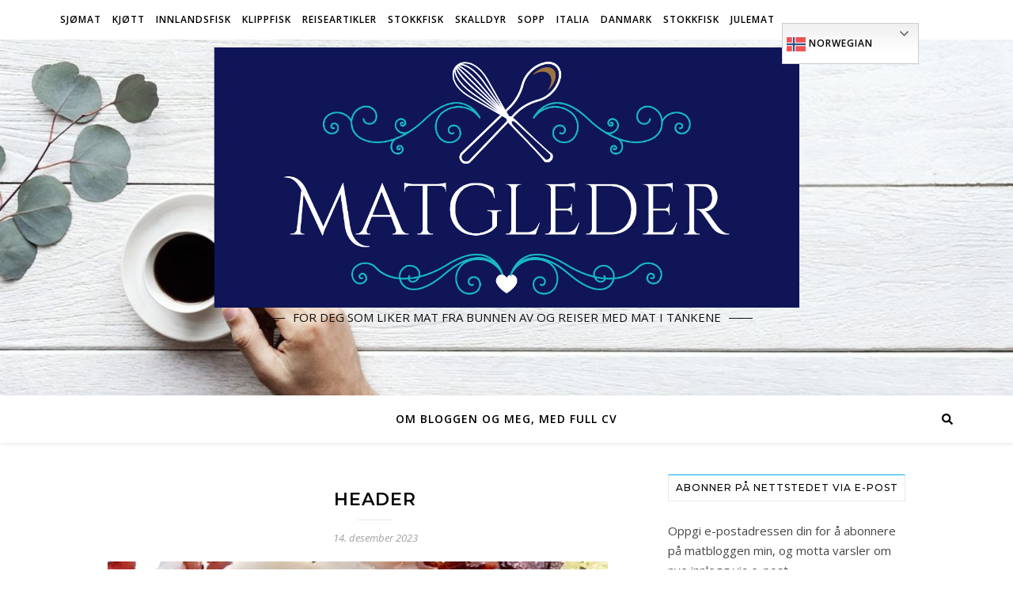

--- FILE ---
content_type: text/html; charset=UTF-8
request_url: https://matartikler.com/lettsaltet-brosme-med-bonnestuing-og-bacon/header-348/
body_size: 39690
content:
<!DOCTYPE html>
<html lang="nb-NO">
<head>
	<meta charset="UTF-8"><link rel="preconnect" href="https://fonts.gstatic.com/" crossorigin />
	<meta name="viewport" content="width=device-width, initial-scale=1.0, maximum-scale=1.0, user-scalable=no" />

	<title>Header &#8211; MATGLEDER</title>
<meta name='robots' content='max-image-preview:large' />
<!-- Jetpack Site Verification Tags -->
<meta name="google-site-verification" content="6GIPbcMLE_CwT7antpomrp1n-3YeUsm5EhFHB5vT13U" />
<meta name="msvalidate.01" content="D201EA9FFFAC7121DFAEB23B7504DA77" />
<link rel='dns-prefetch' href='//stats.wp.com' />
<link rel='dns-prefetch' href='//secure.gravatar.com' />
<link rel='dns-prefetch' href='//fonts.googleapis.com' />
<link rel='dns-prefetch' href='//widgets.wp.com' />
<link rel='dns-prefetch' href='//jetpack.wordpress.com' />
<link rel='dns-prefetch' href='//s0.wp.com' />
<link rel='dns-prefetch' href='//public-api.wordpress.com' />
<link rel='dns-prefetch' href='//0.gravatar.com' />
<link rel='dns-prefetch' href='//1.gravatar.com' />
<link rel='dns-prefetch' href='//2.gravatar.com' />
<link rel='dns-prefetch' href='//v0.wordpress.com' />
<link rel='preconnect' href='//i0.wp.com' />
<link rel="alternate" type="application/rss+xml" title="MATGLEDER &raquo; strøm" href="https://matartikler.com/feed/" />
<link rel="alternate" type="application/rss+xml" title="MATGLEDER &raquo; kommentarstrøm" href="https://matartikler.com/comments/feed/" />
<link rel="alternate" type="application/rss+xml" title="MATGLEDER &raquo; Header kommentarstrøm" href="https://matartikler.com/lettsaltet-brosme-med-bonnestuing-og-bacon/header-348/feed/" />
<link rel="alternate" title="oEmbed (JSON)" type="application/json+oembed" href="https://matartikler.com/wp-json/oembed/1.0/embed?url=https%3A%2F%2Fmatartikler.com%2Flettsaltet-brosme-med-bonnestuing-og-bacon%2Fheader-348%2F" />
<link rel="alternate" title="oEmbed (XML)" type="text/xml+oembed" href="https://matartikler.com/wp-json/oembed/1.0/embed?url=https%3A%2F%2Fmatartikler.com%2Flettsaltet-brosme-med-bonnestuing-og-bacon%2Fheader-348%2F&#038;format=xml" />
		<!-- This site uses the Google Analytics by MonsterInsights plugin v9.11.1 - Using Analytics tracking - https://www.monsterinsights.com/ -->
							<script src="//www.googletagmanager.com/gtag/js?id=G-F1KLG9EYNX"  data-cfasync="false" data-wpfc-render="false" type="text/javascript" async></script>
			<script data-cfasync="false" data-wpfc-render="false" type="text/javascript">
				var mi_version = '9.11.1';
				var mi_track_user = true;
				var mi_no_track_reason = '';
								var MonsterInsightsDefaultLocations = {"page_location":"https:\/\/matartikler.com\/lettsaltet-brosme-med-bonnestuing-og-bacon\/header-348\/"};
								if ( typeof MonsterInsightsPrivacyGuardFilter === 'function' ) {
					var MonsterInsightsLocations = (typeof MonsterInsightsExcludeQuery === 'object') ? MonsterInsightsPrivacyGuardFilter( MonsterInsightsExcludeQuery ) : MonsterInsightsPrivacyGuardFilter( MonsterInsightsDefaultLocations );
				} else {
					var MonsterInsightsLocations = (typeof MonsterInsightsExcludeQuery === 'object') ? MonsterInsightsExcludeQuery : MonsterInsightsDefaultLocations;
				}

								var disableStrs = [
										'ga-disable-G-F1KLG9EYNX',
									];

				/* Function to detect opted out users */
				function __gtagTrackerIsOptedOut() {
					for (var index = 0; index < disableStrs.length; index++) {
						if (document.cookie.indexOf(disableStrs[index] + '=true') > -1) {
							return true;
						}
					}

					return false;
				}

				/* Disable tracking if the opt-out cookie exists. */
				if (__gtagTrackerIsOptedOut()) {
					for (var index = 0; index < disableStrs.length; index++) {
						window[disableStrs[index]] = true;
					}
				}

				/* Opt-out function */
				function __gtagTrackerOptout() {
					for (var index = 0; index < disableStrs.length; index++) {
						document.cookie = disableStrs[index] + '=true; expires=Thu, 31 Dec 2099 23:59:59 UTC; path=/';
						window[disableStrs[index]] = true;
					}
				}

				if ('undefined' === typeof gaOptout) {
					function gaOptout() {
						__gtagTrackerOptout();
					}
				}
								window.dataLayer = window.dataLayer || [];

				window.MonsterInsightsDualTracker = {
					helpers: {},
					trackers: {},
				};
				if (mi_track_user) {
					function __gtagDataLayer() {
						dataLayer.push(arguments);
					}

					function __gtagTracker(type, name, parameters) {
						if (!parameters) {
							parameters = {};
						}

						if (parameters.send_to) {
							__gtagDataLayer.apply(null, arguments);
							return;
						}

						if (type === 'event') {
														parameters.send_to = monsterinsights_frontend.v4_id;
							var hookName = name;
							if (typeof parameters['event_category'] !== 'undefined') {
								hookName = parameters['event_category'] + ':' + name;
							}

							if (typeof MonsterInsightsDualTracker.trackers[hookName] !== 'undefined') {
								MonsterInsightsDualTracker.trackers[hookName](parameters);
							} else {
								__gtagDataLayer('event', name, parameters);
							}
							
						} else {
							__gtagDataLayer.apply(null, arguments);
						}
					}

					__gtagTracker('js', new Date());
					__gtagTracker('set', {
						'developer_id.dZGIzZG': true,
											});
					if ( MonsterInsightsLocations.page_location ) {
						__gtagTracker('set', MonsterInsightsLocations);
					}
										__gtagTracker('config', 'G-F1KLG9EYNX', {"use_amp_client_id":"true","forceSSL":"true","link_attribution":"true"} );
										window.gtag = __gtagTracker;										(function () {
						/* https://developers.google.com/analytics/devguides/collection/analyticsjs/ */
						/* ga and __gaTracker compatibility shim. */
						var noopfn = function () {
							return null;
						};
						var newtracker = function () {
							return new Tracker();
						};
						var Tracker = function () {
							return null;
						};
						var p = Tracker.prototype;
						p.get = noopfn;
						p.set = noopfn;
						p.send = function () {
							var args = Array.prototype.slice.call(arguments);
							args.unshift('send');
							__gaTracker.apply(null, args);
						};
						var __gaTracker = function () {
							var len = arguments.length;
							if (len === 0) {
								return;
							}
							var f = arguments[len - 1];
							if (typeof f !== 'object' || f === null || typeof f.hitCallback !== 'function') {
								if ('send' === arguments[0]) {
									var hitConverted, hitObject = false, action;
									if ('event' === arguments[1]) {
										if ('undefined' !== typeof arguments[3]) {
											hitObject = {
												'eventAction': arguments[3],
												'eventCategory': arguments[2],
												'eventLabel': arguments[4],
												'value': arguments[5] ? arguments[5] : 1,
											}
										}
									}
									if ('pageview' === arguments[1]) {
										if ('undefined' !== typeof arguments[2]) {
											hitObject = {
												'eventAction': 'page_view',
												'page_path': arguments[2],
											}
										}
									}
									if (typeof arguments[2] === 'object') {
										hitObject = arguments[2];
									}
									if (typeof arguments[5] === 'object') {
										Object.assign(hitObject, arguments[5]);
									}
									if ('undefined' !== typeof arguments[1].hitType) {
										hitObject = arguments[1];
										if ('pageview' === hitObject.hitType) {
											hitObject.eventAction = 'page_view';
										}
									}
									if (hitObject) {
										action = 'timing' === arguments[1].hitType ? 'timing_complete' : hitObject.eventAction;
										hitConverted = mapArgs(hitObject);
										__gtagTracker('event', action, hitConverted);
									}
								}
								return;
							}

							function mapArgs(args) {
								var arg, hit = {};
								var gaMap = {
									'eventCategory': 'event_category',
									'eventAction': 'event_action',
									'eventLabel': 'event_label',
									'eventValue': 'event_value',
									'nonInteraction': 'non_interaction',
									'timingCategory': 'event_category',
									'timingVar': 'name',
									'timingValue': 'value',
									'timingLabel': 'event_label',
									'page': 'page_path',
									'location': 'page_location',
									'title': 'page_title',
									'referrer' : 'page_referrer',
								};
								for (arg in args) {
																		if (!(!args.hasOwnProperty(arg) || !gaMap.hasOwnProperty(arg))) {
										hit[gaMap[arg]] = args[arg];
									} else {
										hit[arg] = args[arg];
									}
								}
								return hit;
							}

							try {
								f.hitCallback();
							} catch (ex) {
							}
						};
						__gaTracker.create = newtracker;
						__gaTracker.getByName = newtracker;
						__gaTracker.getAll = function () {
							return [];
						};
						__gaTracker.remove = noopfn;
						__gaTracker.loaded = true;
						window['__gaTracker'] = __gaTracker;
					})();
									} else {
										console.log("");
					(function () {
						function __gtagTracker() {
							return null;
						}

						window['__gtagTracker'] = __gtagTracker;
						window['gtag'] = __gtagTracker;
					})();
									}
			</script>
							<!-- / Google Analytics by MonsterInsights -->
		<style id='wp-img-auto-sizes-contain-inline-css' type='text/css'>
img:is([sizes=auto i],[sizes^="auto," i]){contain-intrinsic-size:3000px 1500px}
/*# sourceURL=wp-img-auto-sizes-contain-inline-css */
</style>
<script src="[data-uri]" defer></script><script data-optimized="1" src="https://matartikler.com/wp-content/plugins/litespeed-cache/assets/js/webfontloader.min.js" defer></script><link data-optimized="2" rel="stylesheet" href="https://matartikler.com/wp-content/litespeed/css/1/716744912aae282051c696a9484d781a.css?ver=98742" />
<style id='wp-emoji-styles-inline-css' type='text/css'>

	img.wp-smiley, img.emoji {
		display: inline !important;
		border: none !important;
		box-shadow: none !important;
		height: 1em !important;
		width: 1em !important;
		margin: 0 0.07em !important;
		vertical-align: -0.1em !important;
		background: none !important;
		padding: 0 !important;
	}
/*# sourceURL=wp-emoji-styles-inline-css */
</style>

<style id='global-styles-inline-css' type='text/css'>
:root{--wp--preset--aspect-ratio--square: 1;--wp--preset--aspect-ratio--4-3: 4/3;--wp--preset--aspect-ratio--3-4: 3/4;--wp--preset--aspect-ratio--3-2: 3/2;--wp--preset--aspect-ratio--2-3: 2/3;--wp--preset--aspect-ratio--16-9: 16/9;--wp--preset--aspect-ratio--9-16: 9/16;--wp--preset--color--black: #000000;--wp--preset--color--cyan-bluish-gray: #abb8c3;--wp--preset--color--white: #ffffff;--wp--preset--color--pale-pink: #f78da7;--wp--preset--color--vivid-red: #cf2e2e;--wp--preset--color--luminous-vivid-orange: #ff6900;--wp--preset--color--luminous-vivid-amber: #fcb900;--wp--preset--color--light-green-cyan: #7bdcb5;--wp--preset--color--vivid-green-cyan: #00d084;--wp--preset--color--pale-cyan-blue: #8ed1fc;--wp--preset--color--vivid-cyan-blue: #0693e3;--wp--preset--color--vivid-purple: #9b51e0;--wp--preset--gradient--vivid-cyan-blue-to-vivid-purple: linear-gradient(135deg,rgb(6,147,227) 0%,rgb(155,81,224) 100%);--wp--preset--gradient--light-green-cyan-to-vivid-green-cyan: linear-gradient(135deg,rgb(122,220,180) 0%,rgb(0,208,130) 100%);--wp--preset--gradient--luminous-vivid-amber-to-luminous-vivid-orange: linear-gradient(135deg,rgb(252,185,0) 0%,rgb(255,105,0) 100%);--wp--preset--gradient--luminous-vivid-orange-to-vivid-red: linear-gradient(135deg,rgb(255,105,0) 0%,rgb(207,46,46) 100%);--wp--preset--gradient--very-light-gray-to-cyan-bluish-gray: linear-gradient(135deg,rgb(238,238,238) 0%,rgb(169,184,195) 100%);--wp--preset--gradient--cool-to-warm-spectrum: linear-gradient(135deg,rgb(74,234,220) 0%,rgb(151,120,209) 20%,rgb(207,42,186) 40%,rgb(238,44,130) 60%,rgb(251,105,98) 80%,rgb(254,248,76) 100%);--wp--preset--gradient--blush-light-purple: linear-gradient(135deg,rgb(255,206,236) 0%,rgb(152,150,240) 100%);--wp--preset--gradient--blush-bordeaux: linear-gradient(135deg,rgb(254,205,165) 0%,rgb(254,45,45) 50%,rgb(107,0,62) 100%);--wp--preset--gradient--luminous-dusk: linear-gradient(135deg,rgb(255,203,112) 0%,rgb(199,81,192) 50%,rgb(65,88,208) 100%);--wp--preset--gradient--pale-ocean: linear-gradient(135deg,rgb(255,245,203) 0%,rgb(182,227,212) 50%,rgb(51,167,181) 100%);--wp--preset--gradient--electric-grass: linear-gradient(135deg,rgb(202,248,128) 0%,rgb(113,206,126) 100%);--wp--preset--gradient--midnight: linear-gradient(135deg,rgb(2,3,129) 0%,rgb(40,116,252) 100%);--wp--preset--font-size--small: 13px;--wp--preset--font-size--medium: 20px;--wp--preset--font-size--large: 36px;--wp--preset--font-size--x-large: 42px;--wp--preset--spacing--20: 0.44rem;--wp--preset--spacing--30: 0.67rem;--wp--preset--spacing--40: 1rem;--wp--preset--spacing--50: 1.5rem;--wp--preset--spacing--60: 2.25rem;--wp--preset--spacing--70: 3.38rem;--wp--preset--spacing--80: 5.06rem;--wp--preset--shadow--natural: 6px 6px 9px rgba(0, 0, 0, 0.2);--wp--preset--shadow--deep: 12px 12px 50px rgba(0, 0, 0, 0.4);--wp--preset--shadow--sharp: 6px 6px 0px rgba(0, 0, 0, 0.2);--wp--preset--shadow--outlined: 6px 6px 0px -3px rgb(255, 255, 255), 6px 6px rgb(0, 0, 0);--wp--preset--shadow--crisp: 6px 6px 0px rgb(0, 0, 0);}:where(.is-layout-flex){gap: 0.5em;}:where(.is-layout-grid){gap: 0.5em;}body .is-layout-flex{display: flex;}.is-layout-flex{flex-wrap: wrap;align-items: center;}.is-layout-flex > :is(*, div){margin: 0;}body .is-layout-grid{display: grid;}.is-layout-grid > :is(*, div){margin: 0;}:where(.wp-block-columns.is-layout-flex){gap: 2em;}:where(.wp-block-columns.is-layout-grid){gap: 2em;}:where(.wp-block-post-template.is-layout-flex){gap: 1.25em;}:where(.wp-block-post-template.is-layout-grid){gap: 1.25em;}.has-black-color{color: var(--wp--preset--color--black) !important;}.has-cyan-bluish-gray-color{color: var(--wp--preset--color--cyan-bluish-gray) !important;}.has-white-color{color: var(--wp--preset--color--white) !important;}.has-pale-pink-color{color: var(--wp--preset--color--pale-pink) !important;}.has-vivid-red-color{color: var(--wp--preset--color--vivid-red) !important;}.has-luminous-vivid-orange-color{color: var(--wp--preset--color--luminous-vivid-orange) !important;}.has-luminous-vivid-amber-color{color: var(--wp--preset--color--luminous-vivid-amber) !important;}.has-light-green-cyan-color{color: var(--wp--preset--color--light-green-cyan) !important;}.has-vivid-green-cyan-color{color: var(--wp--preset--color--vivid-green-cyan) !important;}.has-pale-cyan-blue-color{color: var(--wp--preset--color--pale-cyan-blue) !important;}.has-vivid-cyan-blue-color{color: var(--wp--preset--color--vivid-cyan-blue) !important;}.has-vivid-purple-color{color: var(--wp--preset--color--vivid-purple) !important;}.has-black-background-color{background-color: var(--wp--preset--color--black) !important;}.has-cyan-bluish-gray-background-color{background-color: var(--wp--preset--color--cyan-bluish-gray) !important;}.has-white-background-color{background-color: var(--wp--preset--color--white) !important;}.has-pale-pink-background-color{background-color: var(--wp--preset--color--pale-pink) !important;}.has-vivid-red-background-color{background-color: var(--wp--preset--color--vivid-red) !important;}.has-luminous-vivid-orange-background-color{background-color: var(--wp--preset--color--luminous-vivid-orange) !important;}.has-luminous-vivid-amber-background-color{background-color: var(--wp--preset--color--luminous-vivid-amber) !important;}.has-light-green-cyan-background-color{background-color: var(--wp--preset--color--light-green-cyan) !important;}.has-vivid-green-cyan-background-color{background-color: var(--wp--preset--color--vivid-green-cyan) !important;}.has-pale-cyan-blue-background-color{background-color: var(--wp--preset--color--pale-cyan-blue) !important;}.has-vivid-cyan-blue-background-color{background-color: var(--wp--preset--color--vivid-cyan-blue) !important;}.has-vivid-purple-background-color{background-color: var(--wp--preset--color--vivid-purple) !important;}.has-black-border-color{border-color: var(--wp--preset--color--black) !important;}.has-cyan-bluish-gray-border-color{border-color: var(--wp--preset--color--cyan-bluish-gray) !important;}.has-white-border-color{border-color: var(--wp--preset--color--white) !important;}.has-pale-pink-border-color{border-color: var(--wp--preset--color--pale-pink) !important;}.has-vivid-red-border-color{border-color: var(--wp--preset--color--vivid-red) !important;}.has-luminous-vivid-orange-border-color{border-color: var(--wp--preset--color--luminous-vivid-orange) !important;}.has-luminous-vivid-amber-border-color{border-color: var(--wp--preset--color--luminous-vivid-amber) !important;}.has-light-green-cyan-border-color{border-color: var(--wp--preset--color--light-green-cyan) !important;}.has-vivid-green-cyan-border-color{border-color: var(--wp--preset--color--vivid-green-cyan) !important;}.has-pale-cyan-blue-border-color{border-color: var(--wp--preset--color--pale-cyan-blue) !important;}.has-vivid-cyan-blue-border-color{border-color: var(--wp--preset--color--vivid-cyan-blue) !important;}.has-vivid-purple-border-color{border-color: var(--wp--preset--color--vivid-purple) !important;}.has-vivid-cyan-blue-to-vivid-purple-gradient-background{background: var(--wp--preset--gradient--vivid-cyan-blue-to-vivid-purple) !important;}.has-light-green-cyan-to-vivid-green-cyan-gradient-background{background: var(--wp--preset--gradient--light-green-cyan-to-vivid-green-cyan) !important;}.has-luminous-vivid-amber-to-luminous-vivid-orange-gradient-background{background: var(--wp--preset--gradient--luminous-vivid-amber-to-luminous-vivid-orange) !important;}.has-luminous-vivid-orange-to-vivid-red-gradient-background{background: var(--wp--preset--gradient--luminous-vivid-orange-to-vivid-red) !important;}.has-very-light-gray-to-cyan-bluish-gray-gradient-background{background: var(--wp--preset--gradient--very-light-gray-to-cyan-bluish-gray) !important;}.has-cool-to-warm-spectrum-gradient-background{background: var(--wp--preset--gradient--cool-to-warm-spectrum) !important;}.has-blush-light-purple-gradient-background{background: var(--wp--preset--gradient--blush-light-purple) !important;}.has-blush-bordeaux-gradient-background{background: var(--wp--preset--gradient--blush-bordeaux) !important;}.has-luminous-dusk-gradient-background{background: var(--wp--preset--gradient--luminous-dusk) !important;}.has-pale-ocean-gradient-background{background: var(--wp--preset--gradient--pale-ocean) !important;}.has-electric-grass-gradient-background{background: var(--wp--preset--gradient--electric-grass) !important;}.has-midnight-gradient-background{background: var(--wp--preset--gradient--midnight) !important;}.has-small-font-size{font-size: var(--wp--preset--font-size--small) !important;}.has-medium-font-size{font-size: var(--wp--preset--font-size--medium) !important;}.has-large-font-size{font-size: var(--wp--preset--font-size--large) !important;}.has-x-large-font-size{font-size: var(--wp--preset--font-size--x-large) !important;}
/*# sourceURL=global-styles-inline-css */
</style>

<style id='classic-theme-styles-inline-css' type='text/css'>
/*! This file is auto-generated */
.wp-block-button__link{color:#fff;background-color:#32373c;border-radius:9999px;box-shadow:none;text-decoration:none;padding:calc(.667em + 2px) calc(1.333em + 2px);font-size:1.125em}.wp-block-file__button{background:#32373c;color:#fff;text-decoration:none}
/*# sourceURL=/wp-includes/css/classic-themes.min.css */
</style>











<style id='jetpack_facebook_likebox-inline-css' type='text/css'>
.widget_facebook_likebox {
	overflow: hidden;
}

/*# sourceURL=https://matartikler.com/wp-content/plugins/jetpack/modules/widgets/facebook-likebox/style.css */
</style>


<script type="text/javascript" src="https://matartikler.com/wp-content/plugins/google-analytics-premium/assets/js/frontend-gtag.min.js" id="monsterinsights-frontend-script-js" data-wp-strategy="async" defer data-deferred="1"></script>
<script data-cfasync="false" data-wpfc-render="false" type="text/javascript" id='monsterinsights-frontend-script-js-extra'>/* <![CDATA[ */
var monsterinsights_frontend = {"js_events_tracking":"true","download_extensions":"doc,pdf,ppt,zip,xls,docx,pptx,xlsx","inbound_paths":"[]","home_url":"https:\/\/matartikler.com","hash_tracking":"false","v4_id":"G-F1KLG9EYNX"};/* ]]> */
</script>
<script type="text/javascript" src="https://matartikler.com/wp-includes/js/jquery/jquery.min.js" id="jquery-core-js"></script>

<link rel="https://api.w.org/" href="https://matartikler.com/wp-json/" /><link rel="alternate" title="JSON" type="application/json" href="https://matartikler.com/wp-json/wp/v2/media/28305" /><link rel="EditURI" type="application/rsd+xml" title="RSD" href="https://matartikler.com/xmlrpc.php?rsd" />
<meta name="generator" content="WordPress 6.9" />
<link rel="canonical" href="https://matartikler.com/lettsaltet-brosme-med-bonnestuing-og-bacon/header-348/" />
<link rel='shortlink' href='https://wp.me/a3NFvq-7mx' />
	<style>img#wpstats{display:none}</style>
		<meta property="og:image" content="https://matartikler.com/wp-content/uploads/2023/03/cropped-cropped-cropped-cropped-Original-Logo-1-1.png"/><meta property="og:title" content="Header"/><meta property="og:description" content="" /><meta property="og:url" content="https://matartikler.com/lettsaltet-brosme-med-bonnestuing-og-bacon/header-348/"/><meta property="og:type" content="website"><meta property="og:locale" content="nb_no" /><meta property="og:site_name" content="MATGLEDER"/><style id="bard_dynamic_css">#top-bar,#top-menu .sub-menu {background-color: #ffffff;}#top-bar a {color: #000000;}#top-menu .sub-menu,#top-menu .sub-menu a {border-color: rgba(0,0,0, 0.05);}#top-bar a:hover,#top-bar li.current-menu-item > a,#top-bar li.current-menu-ancestor > a,#top-bar .sub-menu li.current-menu-item > a,#top-bar .sub-menu li.current-menu-ancestor > a {color: #00a9ff;}.header-logo a,.site-description,.header-socials-icon {color: #111111;}.site-description:before,.site-description:after {background: #111111;}.header-logo a:hover,.header-socials-icon:hover {color: #111111;}.entry-header {background-color: #ffffff;}#main-nav,#main-menu .sub-menu,#main-nav #s {background-color: #ffffff;}#main-nav a,#main-nav .svg-inline--fa,#main-nav #s {color: #000000;}.main-nav-sidebar div span,.mobile-menu-btn span,.btn-tooltip {background-color: #000000;}.btn-tooltip:before {border-top-color: #000000;}#main-nav {box-shadow: 0px 1px 5px rgba(0,0,0, 0.1);}#main-menu .sub-menu,#main-menu .sub-menu a {border-color: rgba(0,0,0, 0.05);}#main-nav #s::-webkit-input-placeholder { /* Chrome/Opera/Safari */color: rgba(0,0,0, 0.7);}#main-nav #s::-moz-placeholder { /* Firefox 19+ */color: rgba(0,0,0, 0.7);}#main-nav #s:-ms-input-placeholder { /* IE 10+ */color: rgba(0,0,0, 0.7);}#main-nav #s:-moz-placeholder { /* Firefox 18- */color: rgba(0,0,0, 0.7);}#main-nav a:hover,#main-nav .svg-inline--fa:hover,#main-nav li.current-menu-item > a,#main-nav li.current-menu-ancestor > a,#main-nav .sub-menu li.current-menu-item > a,#main-nav .sub-menu li.current-menu-ancestor > a {color: #00a9ff;}.main-nav-sidebar:hover div span {background-color: #00a9ff;}/* Background */.sidebar-alt,.main-content,.featured-slider-area,#featured-links,.page-content select,.page-content input,.page-content textarea,.page-content #featured-links h6 {background-color: #ffffff;}.featured-link .cv-inner {border-color: rgba(255,255,255, 0.4);}.featured-link:hover .cv-inner {border-color: rgba(255,255,255, 0.8);}.bard_promo_box_widget h6 {background-color: #ffffff;}.bard_promo_box_widget .promo-box:after{border-color: #ffffff;}/* Text */.page-content,.page-content select,.page-content input,.page-content textarea,.page-content .bard-widget a,.bard_promo_box_widget h6 {color: #464646;}/* Title */.page-content h1,.page-content h1,.page-content h2,.page-content h3,.page-content h4,.page-content h5,.page-content h6,.page-content .post-title a,.page-content .post-author a,.page-content .author-description h3 a,.page-content .related-posts h5 a,.page-content .blog-pagination .previous-page a,.page-content .blog-pagination .next-page a,blockquote,.page-content .post-share a,.page-content .comment-author,.page-content .read-more a {color: #030303;}.sidebar-alt-close-btn span,.widget_mc4wp_form_widget .widget-title h4:after,.widget_wysija .widget-title h4:after {background-color: #030303;}.page-content .read-more a:hover,.page-content .post-title a:hover {color: rgba(3,3,3, 0.75);}/* Meta */.page-content .post-author,.page-content .post-meta,.page-content .post-meta a,.page-content .related-post-date,.page-content .comment-meta a,.page-content .author-share a,.page-content .post-tags a,.page-content .tagcloud a,.widget_categories li,.widget_archive li,.bard-subscribe-text p,.rpwwt-post-author,.rpwwt-post-categories,.rpwwt-post-date,.rpwwt-post-comments-number,.single-navigation span,.comment-notes {color: #a1a1a1;}.page-content input::-webkit-input-placeholder { /* Chrome/Opera/Safari */color: #a1a1a1;}.page-content input::-moz-placeholder { /* Firefox 19+ */color: #a1a1a1;}.page-content input:-ms-input-placeholder { /* IE 10+ */color: #a1a1a1;}.page-content input:-moz-placeholder { /* Firefox 18- */color: #a1a1a1;}/* Accent */.page-content a,.post-categories,#page-wrap .bard-widget.widget_text a,#page-wrap .bard-widget.bard_author_widget a,.scrolltop,.required {color: #00a9ff;}/* Disable TMP.page-content .elementor a,.page-content .elementor a:hover {color: inherit;}*/.page-content .widget-title h4 {border-top-color: #00a9ff; }.ps-container > .ps-scrollbar-y-rail > .ps-scrollbar-y,.read-more a:after {background: #00a9ff;}.page-content a:hover,.scrolltop:hover {color: rgba(0,169,255, 0.8);}blockquote {border-color: #00a9ff;}.slide-caption {color: #ffffff;background: #00a9ff;}.page-content .wprm-rating-star svg polygon {stroke: #00a9ff;}.page-content .wprm-rating-star-full svg polygon,.page-content .wprm-comment-rating svg path,.page-content .comment-form-wprm-rating svg path{fill: #00a9ff;}/* Selection */::-moz-selection {color: #ffffff;background: #00a9ff;}::selection {color: #ffffff;background: #00a9ff;}/* Border */.page-content .post-footer,.blog-list-style,.page-content .author-description,.page-content .single-navigation,.page-content .related-posts,.page-content .entry-comments,.widget-title h4,.page-content .bard-widget li,.page-content #wp-calendar,.page-content #wp-calendar caption,.page-content #wp-calendar tbody td,.page-content .widget_nav_menu li a,.page-content .widget_pages li a,.page-content .tagcloud a,.page-content select,.page-content input,.page-content textarea,.post-tags a,.gallery-caption,.wp-caption-text,table tr,table th,table td,pre,.page-content .wprm-recipe-instruction,.page-content .social-icons a {border-color: #e8e8e8;}.page-content .wprm-recipe {box-shadow: 0 0 3px 1px #e8e8e8;}hr,.border-divider,#main-menu > li:after {background-color: #e8e8e8;}.sticky,.bard-widget.widget_mc4wp_form_widget,.bard-widget.widget_wysija,.wprm-recipe-details-container,.wprm-recipe-notes-container p {background-color: #f6f6f6;}/* Buttons */.widget_search .svg-fa-wrap,.widget_search #searchsubmit,.page-content input.submit,.page-content .blog-pagination.numeric a,.page-content .blog-pagination.load-more a,.page-content .post-password-form input[type="submit"],.page-content .wpcf7 [type="submit"],.page-content .wprm-recipe-print,.page-content .wprm-jump-to-recipe-shortcode,.page-content .wprm-print-recipe-shortcode {color: #ffffff;background-color: #333333;}.page-content input.submit:hover,.page-content .blog-pagination.numeric a:hover,.page-content .blog-pagination.numeric span,.page-content .blog-pagination.load-more a:hover,.page-content .widget_mc4wp_form_widget input[type="submit"],.page-content .widget_wysija input[type="submit"],.page-content .post-password-form input[type="submit"]:hover,.page-content .wpcf7 [type="submit"]:hover,.page-content .wprm-recipe-print:hover,.page-content .wprm-jump-to-recipe-shortcode:hover,.page-content .wprm-print-recipe-shortcode:hover {color: #ffffff;background-color: #00a9ff;}/* Image Overlay */.image-overlay,#infscr-loading,.page-content h4.image-overlay,.image-overlay a,.page-content .image-overlay a,#featured-slider .slider-dots,.header-slider-dots {color: #ffffff;}.header-slider-dots .slick-active,.entry-header-slider .slick-arrow,.post-slider .slick-arrow,#featured-slider .slick-arrow,.slider-title:after {background: #ffffff;}.image-overlay,#infscr-loading,.page-content h4.image-overlay {background-color: rgba(73,73,73, 0.3);}/* Background */#page-footer,#page-footer select,#page-footer input,#page-footer textarea {background-color: #ffffff;}.footer-socials,.footer-widgets,.instagram-title h4 {background-color: #ffffff;}/* Text */#page-footer,#page-footer a,#page-footer select,#page-footer input,#page-footer textarea {color: #222222;}/* Title */#page-footer h1,#page-footer h2,#page-footer h3,#page-footer h4,#page-footer h5,#page-footer h6,#page-footer .footer-socials a {color: #111111;}/* Accent */#page-footer a:hover,#page-footer .copyright-info a:hover,#page-footer .footer-menu-container a:hover {color: #00a9ff;}/* Border */#page-footer a,.alt-widget-title,#page-footer .bard-widget li,#page-footer #wp-calendar,#page-footer #wp-calendar caption,#page-footer #wp-calendar th,#page-footer #wp-calendar td,#page-footer .widget_nav_menu li a,#page-footer .social-icons a,#page-footer select,#page-footer input,#page-footer textarea,.footer-widgets {border-color: #e8e8e8;}#page-footer hr {background-color: #e8e8e8;}/* Copyright */.footer-copyright {background-color: #f6f6f6;}.copyright-info,#page-footer .copyright-info a,.footer-menu-container,#page-footer .footer-menu-container a {color: #a1a1a1;}.bard-preloader-wrap {background-color: #ffffff;}@media screen and ( max-width: 640px ) {.related-posts {display: none;}}.header-logo a {font-family: 'Arizonia';font-size: 180px;line-height: 160px;letter-spacing: 0px;font-weight: 400;}.header-logo .site-description {font-size: 15px;}#top-menu li a {font-family: 'Open Sans';font-size: 12px;line-height: 50px;letter-spacing: 1px;font-weight: 600;}.top-bar-socials a {font-size: 12px;line-height: 50px;}#top-bar .mobile-menu-btn {line-height: 50px;}#top-menu .sub-menu > li > a {font-size: 11px;line-height: 3.7;letter-spacing: 0.8px;}@media screen and ( max-width: 979px ) {.top-bar-socials {float: none !important;}.top-bar-socials a {line-height: 40px !important;}}#main-menu li a {font-family: 'Open Sans';font-size: 14px;line-height: 60px;letter-spacing: 1px;font-weight: 600;}#mobile-menu li {font-family: 'Open Sans';font-size: 14px;line-height: 3.6;letter-spacing: 1px;font-weight: 600;}.main-nav-search,.main-nav-socials-trigger {line-height: 60px;font-size: 14px;}#main-nav #s {font-size: 14px;line-height: 61px;}#main-menu li.menu-item-has-children>a:after {font-size: 14px;}#main-nav {min-height:60px;}.main-nav-sidebar,.random-post-btn {height:60px;}#main-menu .sub-menu > li > a,#mobile-menu .sub-menu > li {font-size: 13px;line-height: 3.5;letter-spacing: 1px;}.mobile-menu-btn {font-size: 16px;line-height: 60px;}.main-nav-socials a {font-size: 13px;line-height: 60px;}.random-post-btn {font-size: 16px;line-height: 60px;}#top-menu li a,#main-menu li a,#mobile-menu li {text-transform: uppercase;}#wp-calendar thead th,#wp-calendar caption,h1,h2,h3,h4,h5,h6,#reply-title,#reply-title a,.comments-area #submit,.blog-pagination {font-family: 'Montserrat';}/* font size 34px */h1 {font-size: 34px;}/* font size 30px */h2 {font-size: 30px;}/* font size 26px */h3 {font-size: 26px;}/* font size 22px */h4 {font-size: 22px;}/* font size 18px */h5,.page-content .wprm-recipe-name,.page-content .wprm-recipe-header {font-size: 18px;}/* font size 14px */h6 {font-size: 14px;}/* font size 31px */.slider-title {font-size: 31px;line-height: 46px;letter-spacing: 1.9px;}/* font size 14px */.category-description h3,.author-description h3,.related-posts h3,#reply-title,#reply-title a,.comment-title h2,.comment-title,.bard_author_widget h3,.alt-widget-title h4 {font-size: 14px;}/* font size 13px */.single-navigation > div h5,.comment-author {font-size: 13px;}/* font size 12px */.widget-title h4 {font-size: 12px;}.post-title,.page-title,.woocommerce div.product .product_title,.woocommerce ul.products li.product .woocommerce-loop-category__title,.woocommerce ul.products li.product .woocommerce-loop-product__title,.woocommerce ul.products li.product h3 {line-height: 31px;}.blog-classic-style .post-title,.single .post-title,.page-title {font-size: 22px;}@media screen and ( max-width: 640px ) {.blog-classic-style .post-title {font-size: 16px;}}.blog-list-style .post-title,.blog-grid-style .post-title {font-size: 16px;}/* letter spacing 1px */.blog-list-style .post-title,.blog-grid-style .post-title.single-navigation > div h5,.alt-widget-title h4 {letter-spacing: 1.5px;}/* letter spacing 0.5px */.post-title,.page-title,.widget-title h4,.category-description h3,.author-description h3,.related-posts h3,#reply-title,#reply-title a,.comment-title h2,.comment-title,.bard_author_widget h3,.comment-author {letter-spacing: 1px;}/* font weight */h1,h2,h3,h4,h5,h6,#reply-title {font-weight: 600;}.slider-title,.post-title,.page-title,.woocommerce div.product .product_title,.woocommerce ul.products li.product .woocommerce-loop-category__title,.woocommerce ul.products li.product .woocommerce-loop-product__title,.woocommerce ul.products li.product h3 {font-style: normal;}.slider-title,.post-title,.page-title,.woocommerce div.product .product_title,.woocommerce ul.products li.product .woocommerce-loop-category__title,.woocommerce ul.products li.product .woocommerce-loop-product__title,.woocommerce ul.products li.product h3 {text-transform: uppercase;}body,.header-logo .site-description,#featured-links h6,.bard_promo_box_widget h6,.instagram-title h4,input,textarea,select,.bard-subscribe-text h4,.widget_wysija_cont .updated,.widget_wysija_cont .error,.widget_wysija_cont .xdetailed-errors,#infscr-loading {font-family: 'Open Sans';}body {font-size: 15px;line-height: 25px;font-weight: 400;}/* letter spacing 0 */body,.widget_recent_comments li,.widget_meta li,.widget_recent_comments li,.widget_pages > ul > li,.widget_archive li,.widget_categories > ul > li,.widget_recent_entries ul li,.widget_nav_menu li,.related-post-date,.post-media .image-overlay a,.rpwwt-post-title {letter-spacing: 0px;}/* letter spacing 0.5 + */.post-media .image-overlay span {letter-spacing: 0.5px;}/* letter spacing 1 + */#main-nav #searchform input,.instagram-title h4,.bard-subscribe-text h4,.page-404 p,#wp-calendar caption,.related-posts h5 a {letter-spacing: 1px;}/* letter spacing 1.5 + */#featured-links h6,.bard_promo_box_widget h6,.comments-area #submit,.page-content .blog-pagination.default .previous-page a,.page-content .blog-pagination.default .next-page a {letter-spacing: 1.5px;}/* letter spacing 2 + */.tagcloud a,.widget_mc4wp_form_widget input[type='submit'],.widget_wysija input[type='submit'],.slider-read-more a,.read-more a,.blog-pagination a,.blog-pagination span {letter-spacing: 2px;}.post-categories a {letter-spacing: 1.7px;}/* font size 18px */.post-media .image-overlay p,.post-media .image-overlay a {font-size: 17px;}/* font size 16px */blockquote {font-size: 16px;}/* font size 14px */.single .post-footer,.blog-classic-style .post-footer,input,textarea,select,.wp-caption-text,.author-share a,#featured-links h6,.bard_promo_box_widget h6,#wp-calendar,.instagram-title h4,.footer-socials a,.comment-notes,.widget_search .svg-fa-wrap {font-size: 14px;}/* font size 13px */.slider-categories,.slider-read-more a,.blog-grid-style .post-footer,.post-meta,.read-more a,.blog-pagination a,.blog-pagination span,.rpwwt-post-author,.rpwwt-post-categories,.rpwwt-post-date,.rpwwt-post-comments-number,.footer-socials-icon,.copyright-info,.footer-menu-container,.comment-reply-link {font-size: 13px;}/* font size 12px */.post-categories a,.post-tags a,.widget_recent_entries ul li span,#wp-calendar caption,#wp-calendar tfoot #prev a,#wp-calendar tfoot #next a,.related-posts h5 a,.related-post-date,.page-content .blog-pagination.default .previous-page a,.page-content .blog-pagination.default .next-page a {font-size: 12px;}/* font size 11px */.comment-meta,.tagcloud a,.single-navigation span,.comments-area #submit {font-size: 11px !important;}.boxed-wrapper {max-width: 1160px;}.sidebar-alt {max-width: 370px;left: -370px; padding: 85px 35px 0px;}.sidebar-left,.sidebar-right {width: 332px;}[data-layout*="rsidebar"] .main-container,[data-layout*="lsidebar"] .main-container {float: left;width: calc(100% - 332px);width: -webkit-calc(100% - 332px);}[data-layout*="lrsidebar"] .main-container {width: calc(100% - 664px);width: -webkit-calc(100% - 664px);}[data-layout*="fullwidth"] .main-container {width: 100%;}#top-bar > div,#main-nav > div,#featured-links,.main-content,.page-footer-inner,.featured-slider-area.boxed-wrapper {padding-left: 76px;padding-right: 76px;}@media screen and ( max-width: 1050px ) {.sidebar-left,.sidebar-right {width: 100% !important;padding: 0 !important;}.sidebar-left-wrap,.sidebar-right-wrap,.footer-widgets .bard-widget {float: none !important;width: 65% !important;margin-left: auto !important;margin-right: auto !important;}.main-container {width: 100% !important;}}@media screen and ( max-width: 980px ) {.blog-grid-style {width: calc((100% - 32px ) / 2) !important;width: -webkit-calc((100% - 32px ) / 2) !important;margin-right: 32px;}}@media screen and ( max-width: 640px ) {.blog-grid-style {width: 100% !important;margin-right: 0 !important;}}#top-menu {float: left;}.top-bar-socials {float: right;}@media screen and ( max-width: 979px ) {.top-bar-socials {float: none !important;}.top-bar-socials a {line-height: 40px !important;}}.entry-header:not(.html-image) {height: 450px;background-size: cover;}.entry-header-slider div {height: 450px;}.entry-header {background-position: center center;}.header-logo {padding-top: 10px;}.logo-img {max-width: 740px;}@media screen and (max-width: 880px) {.logo-img { max-width: 300px;}}#main-nav {text-align: center;}.main-nav-icons.main-nav-socials-mobile {left: 76px;}.main-nav-socials-trigger {position: absolute;top: 0px;left: 76px;}.main-nav-buttons + .main-nav-socials-trigger {left: 116px;}.main-nav-buttons {position: absolute;top: 0px;left: 76px;z-index: 1;}.main-nav-icons {position: absolute;top: 0px;right: 76px;z-index: 2;}#featured-slider.boxed-wrapper {max-width: 1160px;}.slider-item-bg {height: 290px;}#featured-links .featured-link {width: calc( (100% - 0px) / 5 - 1px);width: -webkit-calc( (100% - 0px) / 5 - 1px);}.blog-grid > li,.main-container .featured-slider-area {margin-bottom: 35px;}@media screen and ( min-width: 979px ) {[data-layout*="col2"] .blog-classic-style:nth-last-of-type(-n+1),[data-layout*="list"] .blog-list-style:nth-last-of-type(-n+1) {margin-bottom: 0;}[data-layout*="col2"] .blog-grid-style:nth-last-of-type(-n+2) { margin-bottom: 0;}[data-layout*="col3"] .blog-grid-style:nth-last-of-type(-n+3) { margin-bottom: 0;}[data-layout*="col4"] .blog-grid-style:nth-last-of-type(-n+4) { margin-bottom: 0;}}@media screen and ( min-width: 979px ) {[data-layout*="col2"] .blog-classic-style:nth-last-of-type(-n+1),[data-layout*="list"] .blog-list-style:nth-last-of-type(-n+1) {margin-bottom: 0;}[data-layout*="col2"] .blog-grid-style:nth-last-of-type(-n+2) { margin-bottom: 0;}[data-layout*="col3"] .blog-grid-style:nth-last-of-type(-n+3) { margin-bottom: 0;}[data-layout*="col4"] .blog-grid-style:nth-last-of-type(-n+4) { margin-bottom: 0;}}@media screen and ( max-width: 640px ) {.blog-grid > li:nth-last-of-type(-n+1) {margin-bottom: 0;}}.blog-grid-style {display: inline-block;vertical-align: top;margin-right: 32px;}[data-layout*="col2"] .blog-grid-style {width: calc((100% - 32px ) / 2 - 1px);width: -webkit-calc((100% - 32px ) / 2 - 1px);}[data-layout*="col3"] .blog-grid-style {width: calc((100% - 2 * 32px ) / 3 - 2px);width: -webkit-calc((100% - 2 * 32px ) / 3 - 2px);}[data-layout*="col4"] .blog-grid-style {width: calc((100% - 3 * 32px ) / 4 - 1px);width: -webkit-calc((100% - 3 * 32px ) / 4 - 1px);}[data-layout*="rsidebar"] .sidebar-right {padding-left: 32px;}[data-layout*="lsidebar"] .sidebar-left {padding-right: 32px;}[data-layout*="lrsidebar"] .sidebar-right {padding-left: 32px;}[data-layout*="lrsidebar"] .sidebar-left {padding-right: 32px;}@media screen and ( min-width: 1050px ) {[data-layout*="col4"] .blog-grid-style:nth-of-type(4n+4) {margin-right: 0;}}@media screen and ( max-width: 1050px ) and ( min-width: 979px ) {[data-layout*="col4"] .blog-grid-style:nth-of-type(3n+3) {margin-right: 0;}}@media screen and ( min-width: 979px ) {[data-layout*="col2"] .blog-grid-style:nth-of-type(2n+2),[data-layout*="col3"] .blog-grid-style:nth-of-type(3n+3) {margin-right: 0;}}@media screen and ( max-width: 979px ) {[data-layout*="col2"] .blog-grid-style:nth-of-type(2n),[data-layout*="col3"] .blog-grid-style:nth-of-type(2n),[data-layout*="col4"] .blog-grid-style:nth-of-type(2n) {margin-right: 0;}}.blog-grid .post-header,.blog-list-style .read-more,.blog-list-style .post-share {text-align: center;}p.has-drop-cap:not(:focus)::first-letter {float: left;margin: 6px 9px 0 -1px;font-family: 'Montserrat';font-weight: normal;font-style: normal;font-size: 81px;line-height: 65px;text-align: center;text-transform: uppercase;color: #030303;}@-moz-document url-prefix() {p.has-drop-cap:not(:focus)::first-letter {margin-top: 10px !important;}}.page [data-dropcaps*='yes'] .post-content > p:first-of-type:first-letter {float: left;margin: 0px 12px 0 0;font-family: 'Montserrat';font-style: normal;font-size: 80px;line-height: 65px;text-align: center;text-transform: uppercase;color: #030303;}@-moz-document url-prefix() {.page [data-dropcaps*='yes'] .post-content > p:first-of-type:first-letter {margin-top: 10px !important;}}.footer-widgets .page-footer-inner > .bard-widget {width: 30%;margin-right: 5%;}.footer-widgets .page-footer-inner > .bard-widget:nth-child(3n+3) {margin-right: 0;}.footer-widgets .page-footer-inner > .bard-widget:nth-child(3n+4) {clear: both;}</style><style id="bard_predefined_custom_css"></style><meta name="description" content="FOR DEG SOM LIKER MAT FRA BUNNEN AV OG REISER MED MAT I TANKENE" />
<style type="text/css" id="custom-background-css">
body.custom-background { background-color: #ffffff; }
</style>
	<!-- There is no amphtml version available for this URL. -->
<!-- Jetpack Open Graph Tags -->
<meta property="og:type" content="article" />
<meta property="og:title" content="Header" />
<meta property="og:url" content="https://matartikler.com/lettsaltet-brosme-med-bonnestuing-og-bacon/header-348/" />
<meta property="og:description" content="Besøk innlegget for mer." />
<meta property="article:published_time" content="2023-12-14T10:52:38+00:00" />
<meta property="article:modified_time" content="2023-12-14T10:52:38+00:00" />
<meta property="og:site_name" content="MATGLEDER" />
<meta property="og:image" content="https://matartikler.com/wp-content/uploads/2023/12/Header-3-e1702551196850.jpg" />
<meta property="og:image:alt" content="" />
<meta property="og:locale" content="nb_NO" />
<meta name="twitter:site" content="@terjedorum" />
<meta name="twitter:text:title" content="Header" />
<meta name="twitter:image" content="https://i0.wp.com/matartikler.com/wp-content/uploads/2023/12/Header-3-e1702551196850.jpg?fit=900%2C199&#038;ssl=1&#038;w=640" />
<meta name="twitter:card" content="summary_large_image" />
<meta name="twitter:description" content="Besøk innlegget for mer." />

<!-- End Jetpack Open Graph Tags -->
<link rel="icon" href="https://i0.wp.com/matartikler.com/wp-content/uploads/2018/12/cropped-Header-julemat-1.jpg?fit=32%2C32&#038;ssl=1" sizes="32x32" />
<link rel="icon" href="https://i0.wp.com/matartikler.com/wp-content/uploads/2018/12/cropped-Header-julemat-1.jpg?fit=192%2C192&#038;ssl=1" sizes="192x192" />
<link rel="apple-touch-icon" href="https://i0.wp.com/matartikler.com/wp-content/uploads/2018/12/cropped-Header-julemat-1.jpg?fit=180%2C180&#038;ssl=1" />
<meta name="msapplication-TileImage" content="https://i0.wp.com/matartikler.com/wp-content/uploads/2018/12/cropped-Header-julemat-1.jpg?fit=270%2C270&#038;ssl=1" />



<style id='wpforms-modern-full-inline-css' type='text/css'>
:root {
				--wpforms-field-border-radius: 3px;
--wpforms-field-border-style: solid;
--wpforms-field-border-size: 1px;
--wpforms-field-background-color: #ffffff;
--wpforms-field-border-color: rgba( 0, 0, 0, 0.25 );
--wpforms-field-border-color-spare: rgba( 0, 0, 0, 0.25 );
--wpforms-field-text-color: rgba( 0, 0, 0, 0.7 );
--wpforms-field-menu-color: #ffffff;
--wpforms-label-color: rgba( 0, 0, 0, 0.85 );
--wpforms-label-sublabel-color: rgba( 0, 0, 0, 0.55 );
--wpforms-label-error-color: #d63637;
--wpforms-button-border-radius: 3px;
--wpforms-button-border-style: none;
--wpforms-button-border-size: 1px;
--wpforms-button-background-color: #066aab;
--wpforms-button-border-color: #066aab;
--wpforms-button-text-color: #ffffff;
--wpforms-page-break-color: #066aab;
--wpforms-background-image: none;
--wpforms-background-position: center center;
--wpforms-background-repeat: no-repeat;
--wpforms-background-size: cover;
--wpforms-background-width: 100px;
--wpforms-background-height: 100px;
--wpforms-background-color: rgba( 0, 0, 0, 0 );
--wpforms-background-url: none;
--wpforms-container-padding: 0px;
--wpforms-container-border-style: none;
--wpforms-container-border-width: 1px;
--wpforms-container-border-color: #000000;
--wpforms-container-border-radius: 3px;
--wpforms-field-size-input-height: 43px;
--wpforms-field-size-input-spacing: 15px;
--wpforms-field-size-font-size: 16px;
--wpforms-field-size-line-height: 19px;
--wpforms-field-size-padding-h: 14px;
--wpforms-field-size-checkbox-size: 16px;
--wpforms-field-size-sublabel-spacing: 5px;
--wpforms-field-size-icon-size: 1;
--wpforms-label-size-font-size: 16px;
--wpforms-label-size-line-height: 19px;
--wpforms-label-size-sublabel-font-size: 14px;
--wpforms-label-size-sublabel-line-height: 17px;
--wpforms-button-size-font-size: 17px;
--wpforms-button-size-height: 41px;
--wpforms-button-size-padding-h: 15px;
--wpforms-button-size-margin-top: 10px;
--wpforms-container-shadow-size-box-shadow: none;
			}
/*# sourceURL=wpforms-modern-full-inline-css */
</style>
</head>

<body class="attachment wp-singular attachment-template-default single single-attachment postid-28305 attachmentid-28305 attachment-jpeg custom-background wp-custom-logo wp-embed-responsive wp-theme-bard-pro-premium jps-theme-bard-pro-premium">

	<!-- Preloader -->
	
<div class="bard-preloader-wrap">

	
	<div class="logo-img">
		<img src="https://i0.wp.com/matartikler.com/wp-content/uploads/2023/03/cropped-cropped-cropped-cropped-Original-Logo-1-1.png?fit=2431%2C1081&ssl=1" alt="MATGLEDER">
	</div>

	
</div><!-- .bard-preloader-wrap -->


	<!-- Page Wrapper -->
	<div id="page-wrap">

		<!-- Boxed Wrapper -->
		<div id="page-header" >

		<div id="top-bar" class="clear-fix">
	<div >
		
		<nav class="top-menu-container"><ul id="top-menu" class=""><li id="menu-item-28964" class="menu-item menu-item-type-taxonomy menu-item-object-category menu-item-28964"><a href="https://matartikler.com/kat/sjomat/">Sjømat</a></li>
<li id="menu-item-28965" class="menu-item menu-item-type-taxonomy menu-item-object-category menu-item-28965"><a href="https://matartikler.com/kat/kjott/">Kjøtt</a></li>
<li id="menu-item-28967" class="menu-item menu-item-type-taxonomy menu-item-object-category menu-item-28967"><a href="https://matartikler.com/kat/innlandsfisk/">Innlandsfisk</a></li>
<li id="menu-item-28968" class="menu-item menu-item-type-taxonomy menu-item-object-category menu-item-28968"><a href="https://matartikler.com/kat/klippfisk/">Klippfisk</a></li>
<li id="menu-item-28969" class="menu-item menu-item-type-taxonomy menu-item-object-category menu-item-28969"><a href="https://matartikler.com/kat/reiseartikler/">Reiseartikler</a></li>
<li id="menu-item-28970" class="menu-item menu-item-type-taxonomy menu-item-object-category menu-item-28970"><a href="https://matartikler.com/kat/stokkfisk/">Stokkfisk</a></li>
<li id="menu-item-29595" class="menu-item menu-item-type-taxonomy menu-item-object-category menu-item-29595"><a href="https://matartikler.com/kat/skalldyr/">Skalldyr</a></li>
<li id="menu-item-29596" class="menu-item menu-item-type-taxonomy menu-item-object-category menu-item-29596"><a href="https://matartikler.com/kat/sopp/">Sopp</a></li>
<li id="menu-item-29598" class="menu-item menu-item-type-taxonomy menu-item-object-category menu-item-29598"><a href="https://matartikler.com/kat/reiseartikler/italia/">Italia</a></li>
<li id="menu-item-29600" class="menu-item menu-item-type-taxonomy menu-item-object-category menu-item-29600"><a href="https://matartikler.com/kat/reiseartikler/danmark/">Danmark</a></li>
<li id="menu-item-29602" class="menu-item menu-item-type-taxonomy menu-item-object-category menu-item-29602"><a href="https://matartikler.com/kat/stokkfisk/">Stokkfisk</a></li>
<li id="menu-item-29597" class="menu-item menu-item-type-taxonomy menu-item-object-category menu-item-29597"><a href="https://matartikler.com/kat/julemat-2/">JULEMAT</a></li>
<li style="position:relative;" class="menu-item menu-item-gtranslate"><div style="position:absolute;white-space:nowrap;" id="gtranslate_menu_wrapper_47766"></div></li></ul></nav>
	</div>
</div><!-- #top-bar -->


<div class="entry-header background-image" data-bg-type="image" style="background-image:url(https://bard-pro.wp-royal-themes.com/demo/wp-content/uploads/sites/7/2018/05/cropped-bard-header-image-4.jpg);" data-video-mp4="" data-video-webm="">
	
	<div class="cvr-container">
		<div class="cvr-outer">
			<div class="cvr-inner">

			
			<div class="header-logo">

				
				<a href="https://matartikler.com/" title="MATGLEDER" class="logo-img">
					<img src="https://i0.wp.com/matartikler.com/wp-content/uploads/2023/03/cropped-cropped-cropped-cropped-Original-Logo-1-1.png?fit=2431%2C1081&#038;ssl=1" alt="MATGLEDER" width="2431" height="1081">
				</a>

								
				
								
				<p class="site-description">FOR DEG SOM LIKER MAT FRA BUNNEN AV OG REISER MED MAT I TANKENE</p>
				
			</div>

			
							<a href="https://matartikler.com/" title="MATGLEDER" class="header-image-logo"></a>
						
			
			</div>
		</div>
	</div>


		
</div>


<div id="main-nav" class="clear-fix" data-fixed="1">

	<div >	
		
		<div class="main-nav-buttons">

			<!-- Alt Sidebar Icon -->
			
			<!-- Random Post Button -->			
						
		</div>

		<!-- Social Trigger Icon -->
		
		<!-- Icons -->
		<div class="main-nav-icons">
			
						<div class="main-nav-search">
				<span class="btn-tooltip">Search</span>
				<i class="fa fa-search"></i>
				<i class="fa fa-times"></i>
				<form role="search" method="get" id="searchform" class="clear-fix" action="https://matartikler.com/"><input type="search" name="s" id="s" placeholder="Search..." data-placeholder="Type &amp; hit Enter..." value="" /><span class="svg-fa-wrap"><i class="fa fa-search"></i></span><input type="submit" id="searchsubmit" value="st" /></form>			</div>
					</div>

		<nav class="main-menu-container"><ul id="main-menu" class=""><li id="menu-item-30974" class="menu-item menu-item-type-post_type menu-item-object-page menu-item-30974"><a href="https://matartikler.com/om-oss/">OM BLOGGEN OG MEG, MED FULL CV</a></li>
</ul></nav>
		<!-- Mobile Menu Button -->
		<span class="mobile-menu-btn">
			<div>
			<span></span><span></span><span></span>			</div>
		</span>

	</div>

	<nav class="mobile-menu-container"><ul id="mobile-menu" class=""><li class="menu-item menu-item-type-post_type menu-item-object-page menu-item-30974"><a href="https://matartikler.com/om-oss/">OM BLOGGEN OG MEG, MED FULL CV</a></li>
 </ul></nav>	
</div><!-- #main-nav -->


		</div><!-- .boxed-wrapper -->

		<!-- Page Content -->
		<div class="page-content">

			

<div class="main-content clear-fix boxed-wrapper" data-layout="rsidebar" data-sidebar-sticky="1" data-sidebar-width="300">

	
	<!-- Main Container -->
	<div class="main-container">

		<article id="post-28305" class="post-28305 attachment type-attachment status-inherit hentry">

	

	<div class="post-media">
			</div>

	<header class="post-header">

		
				<h1 class="post-title">Header</h1>
		
		<div class="border-divider"></div>
		
				<div class="post-meta clear-fix">
						<span class="post-date">14. desember 2023</span>
			
			<span class="meta-sep">/</span>

					</div>
				
	</header>

	<div class="post-content">

		<p class="attachment"><a href="https://i0.wp.com/matartikler.com/wp-content/uploads/2023/12/Header-3-e1702551196850.jpg?ssl=1"><img fetchpriority="high" decoding="async" width="632" height="140" src="https://i0.wp.com/matartikler.com/wp-content/uploads/2023/12/Header-3-e1702551196850.jpg?fit=632%2C140&amp;ssl=1" class="attachment-medium size-medium" alt="" srcset="https://i0.wp.com/matartikler.com/wp-content/uploads/2023/12/Header-3-e1702551196850.jpg?w=900&amp;ssl=1 900w, https://i0.wp.com/matartikler.com/wp-content/uploads/2023/12/Header-3-e1702551196850.jpg?resize=632%2C140&amp;ssl=1 632w" sizes="(max-width: 632px) 100vw, 632px" /></a></p>
<div class="sharedaddy sd-sharing-enabled"><div class="robots-nocontent sd-block sd-social sd-social-official sd-sharing"><div class="sd-content"><ul><li class="share-print"><a rel="nofollow noopener noreferrer"
				data-shared="sharing-print-28305"
				class="share-print sd-button"
				href="https://matartikler.com/lettsaltet-brosme-med-bonnestuing-og-bacon/header-348/#print?share=print"
				target="_blank"
				aria-labelledby="sharing-print-28305"
				>
				<span id="sharing-print-28305" hidden>Klikk for å skrive ut(åpnes i en ny fane)</span>
				<span>Skriv ut</span>
			</a></li><li class="share-email"><a rel="nofollow noopener noreferrer"
				data-shared="sharing-email-28305"
				class="share-email sd-button"
				href="mailto:?subject=%5BDelt%20innlegg%5D%20Header&#038;body=https%3A%2F%2Fmatartikler.com%2Flettsaltet-brosme-med-bonnestuing-og-bacon%2Fheader-348%2F&#038;share=email"
				target="_blank"
				aria-labelledby="sharing-email-28305"
				data-email-share-error-title="Har du satt opp e-post?" data-email-share-error-text="Om du har problemer med å dele via e-post har du kanskje ikke e-post satt opp i nettleseren. Du må nok da opprette en ny e-post selv." data-email-share-nonce="ed76ea49a8" data-email-share-track-url="https://matartikler.com/lettsaltet-brosme-med-bonnestuing-og-bacon/header-348/?share=email">
				<span id="sharing-email-28305" hidden>Klikk for å sende en lenke med e-post til en venn(åpnes i en ny fane)</span>
				<span>E-post</span>
			</a></li><li class="share-facebook"><div class="fb-share-button" data-href="https://matartikler.com/lettsaltet-brosme-med-bonnestuing-og-bacon/header-348/" data-layout="button_count"></div></li><li class="share-end"></li></ul></div></div></div><div class='sharedaddy sd-block sd-like jetpack-likes-widget-wrapper jetpack-likes-widget-unloaded' id='like-post-wrapper-56166632-28305-697107cddf4ae' data-src='https://widgets.wp.com/likes/?ver=15.4#blog_id=56166632&amp;post_id=28305&amp;origin=matartikler.com&amp;obj_id=56166632-28305-697107cddf4ae' data-name='like-post-frame-56166632-28305-697107cddf4ae' data-title='Lik eller gjenblogg'><h3 class="sd-title">Lik dette:</h3><div class='likes-widget-placeholder post-likes-widget-placeholder' style='height: 55px;'><span class='button'><span>Lik</span></span> <span class="loading">Laster inn...</span></div><span class='sd-text-color'></span><a class='sd-link-color'></a></div>	</div>

	<footer class="post-footer">

		
				
			
	<div class="post-share">

				<a class="facebook-share" target="_blank" href="https://www.facebook.com/sharer/sharer.php?u=https://matartikler.com/lettsaltet-brosme-med-bonnestuing-og-bacon/header-348/">
			<i class="fab fa-facebook-f"></i>
		</a>
		
		
		
		
		
		
		
	</div>
	
	</footer>


</article>
<div class="single-navigation">
	<!-- Previous Post -->
	
	<!-- Next Post -->
	</div><div class="comments-area" id="comments">
		<div id="respond" class="comment-respond">
			<h3 id="reply-title" class="comment-reply-title">En kommentar setter vi pris på!<small><a rel="nofollow" id="cancel-comment-reply-link" href="/lettsaltet-brosme-med-bonnestuing-og-bacon/header-348/#respond" style="display:none;">Avbryt svar</a></small></h3>			<form id="commentform" class="comment-form">
				<iframe
					title="Kommentarskjema"
					src="https://jetpack.wordpress.com/jetpack-comment/?blogid=56166632&#038;postid=28305&#038;comment_registration=0&#038;require_name_email=1&#038;stc_enabled=0&#038;stb_enabled=1&#038;show_avatars=1&#038;avatar_default=gravatar_default&#038;greeting=En+kommentar+setter+vi+pris+p%C3%A5%21&#038;jetpack_comments_nonce=affe4ddd51&#038;greeting_reply=Svar+p%C3%A5+%25s&#038;color_scheme=light&#038;lang=nb_NO&#038;jetpack_version=15.4&#038;iframe_unique_id=1&#038;show_cookie_consent=10&#038;has_cookie_consent=0&#038;is_current_user_subscribed=0&#038;token_key=%3Bnormal%3B&#038;sig=e85d84649dcf23ca5e6f9ccf155d91904755750e#parent=https%3A%2F%2Fmatartikler.com%2Flettsaltet-brosme-med-bonnestuing-og-bacon%2Fheader-348%2F"
											name="jetpack_remote_comment"
						style="width:100%; height: 430px; border:0;"
										class="jetpack_remote_comment"
					id="jetpack_remote_comment"
					sandbox="allow-same-origin allow-top-navigation allow-scripts allow-forms allow-popups"
				>
									</iframe>
									<!--[if !IE]><!-->
					<script src="[data-uri]" defer></script>
					<!--<![endif]-->
							</form>
		</div>

		
		<input type="hidden" name="comment_parent" id="comment_parent" value="" />

		<p class="akismet_comment_form_privacy_notice">Dette nettstedet bruker Akismet for å redusere spam. <a href="https://akismet.com/privacy/" target="_blank" rel="nofollow noopener">Finn ut mer om hvordan kommentardataene dine behandles.</a></p></div>
	</div><!-- .main-container -->


	
<div class="sidebar-right-wrap">
	<aside class="sidebar-right">
		<div id="blog_subscription-8" class="bard-widget widget_blog_subscription jetpack_subscription_widget"><div class="widget-title"><h4>Abonner på nettstedet via e-post</h4></div>
			<div class="wp-block-jetpack-subscriptions__container">
			<form action="#" method="post" accept-charset="utf-8" id="subscribe-blog-blog_subscription-8"
				data-blog="56166632"
				data-post_access_level="everybody" >
									<div id="subscribe-text"><p>Oppgi e-postadressen din for å abonnere på matbloggen min, og motta varsler om nye innlegg via e-post.</p>
</div>
										<p id="subscribe-email">
						<label id="jetpack-subscribe-label"
							class="screen-reader-text"
							for="subscribe-field-blog_subscription-8">
							E-postadresse						</label>
						<input type="email" name="email" autocomplete="email" required="required"
																					value=""
							id="subscribe-field-blog_subscription-8"
							placeholder="E-postadresse"
						/>
					</p>

					<p id="subscribe-submit"
											>
						<input type="hidden" name="action" value="subscribe"/>
						<input type="hidden" name="source" value="https://matartikler.com/lettsaltet-brosme-med-bonnestuing-og-bacon/header-348/"/>
						<input type="hidden" name="sub-type" value="widget"/>
						<input type="hidden" name="redirect_fragment" value="subscribe-blog-blog_subscription-8"/>
						<input type="hidden" id="_wpnonce" name="_wpnonce" value="451505958d" /><input type="hidden" name="_wp_http_referer" value="/lettsaltet-brosme-med-bonnestuing-og-bacon/header-348/" />						<button type="submit"
															class="wp-block-button__link"
																					name="jetpack_subscriptions_widget"
						>
							ABONNER HER						</button>
					</p>
							</form>
							<div class="wp-block-jetpack-subscriptions__subscount">
					Bli med blant 959 andre abonnenter				</div>
						</div>
			
</div><div id="media_image-12" class="bard-widget widget_media_image"><div class="widget-title"><h4>Fra mine yngre dager</h4></div><img width="700" height="394" src="https://i0.wp.com/matartikler.com/wp-content/uploads/2025/01/Pa-vei-.jpg?fit=700%2C394&amp;ssl=1" class="image wp-image-30515  attachment-full size-full" alt="" style="max-width: 100%; height: auto;" decoding="async" loading="lazy" /></div><div id="text-2" class="bard-widget widget_text">			<div class="textwidget"><p>Her legger jeg inn innlegg fra mine yngre dager, altså som IKKE har så mye med mat og gjøre.</p>
<ul>
<li style="list-style-type: none;">
<ul>
<li style="list-style-type: none;">
<ul>
<li>1 <a href="https://matartikler.com/med-knm-valkyrien-nordover/">Med KNM Valkyrien nordover.</a></li>
<li>2 <a href="https://matartikler.com/pa-havforskning-mot-gronland/">På havforskning mot Grønland</a></li>
<li>3 <a href="https://matartikler.com/vi-overtar-knm-aeger-i-1967/">Vi overtar KNM Æger i 1967</a></li>
<li><a href="https://matartikler.com/og-sa-ble-det-festmiddag-med-dans/">4 Og så: festmiddag med dans</a>5</li>
<li><a href="https://matartikler.com/med-kronprinsparet-ombord/">5 Med kronprinsparet ombord.</a></li>
<li><a href="https://matartikler.com/generalmonstring-av-ubat-i-1971-knm-kobben/">6 Generalmønstring med ubåt</a></li>
<li><a href="https://matartikler.com/minedykking-i-tyske-og-danske-farvann-i-1971/">7 Med minedykkere på øvelse</a></li>
</ul>
</li>
</ul>
</li>
</ul>
</div>
		</div><div id="media_image-13" class="bard-widget widget_media_image"><div class="widget-title"><h4>REDNINGSAKSJONER PÅ HAVET</h4></div><img width="700" height="510" src="https://i0.wp.com/matartikler.com/wp-content/uploads/2025/02/Stop-engine-2-resized.jpg?fit=700%2C510&amp;ssl=1" class="image wp-image-30886  attachment-medium size-medium" alt="" style="max-width: 100%; height: auto;" decoding="async" loading="lazy" srcset="https://i0.wp.com/matartikler.com/wp-content/uploads/2025/02/Stop-engine-2-resized.jpg?w=1150&amp;ssl=1 1150w, https://i0.wp.com/matartikler.com/wp-content/uploads/2025/02/Stop-engine-2-resized.jpg?resize=700%2C510&amp;ssl=1 700w, https://i0.wp.com/matartikler.com/wp-content/uploads/2025/02/Stop-engine-2-resized.jpg?resize=1020%2C743&amp;ssl=1 1020w" sizes="auto, (max-width: 700px) 100vw, 700px" /></div><div id="text-4" class="bard-widget widget_text">			<div class="textwidget"><p>Og her legger jeg inn innlegg om de fem redningsaksjonene på havet og langs kysten som jeg deltok i; og hvor jeg ledet tre av dem.</p>
</div>
		</div><div id="text-5" class="bard-widget widget_text">			<div class="textwidget"><p><a href="https://matartikler.com/m-t-norse-lions-redningsaksjon-i-basstredet/">1 Med Norse Lion i Basstredet (Tasmania)</a><br />
<a href="https://matartikler.com/redningsaksjon-i-nordsjoen-i-1969-to-tragedier/">2 På søk etter M/S Ry i 1969</a><br />
<a href="https://matartikler.com/redningsaksjon-i-leroyosen/">3 M/S Solkyst får hjelp av KNM Tista</a><br />
<a href="https://matartikler.com/redningsaksjon-og-slep-i-vatlestraumen-i-1971/">4 Bilferge slepes i Vatlestraumen</a></p>
</div>
		</div><div id="media_image-10" class="bard-widget widget_media_image"><img width="632" height="295" src="https://i0.wp.com/matartikler.com/wp-content/uploads/2024/11/Stasjonsvegen-33-scaled-e1731245361622.jpg?fit=632%2C295&amp;ssl=1" class="image wp-image-29664  attachment-medium size-medium" alt="" style="max-width: 100%; height: auto;" decoding="async" loading="lazy" /></div><div id="widget_contact_info-2" class="bard-widget widget_contact_info"><div class="widget-title"><h4>Kontaktinformasjon</h4></div><div itemscope itemtype="http://schema.org/LocalBusiness"><div class="confit-address" itemscope itemtype="http://schema.org/PostalAddress" itemprop="address"><a href="https://maps.google.com/maps?z=16&#038;q=stasjonsvegen%2B33e%2B3800%2Bb%C3%B8" target="_blank" rel="noopener noreferrer">Stasjonsvegen 33E<br/>3800 Bø</a></div><div class="confit-phone"><span itemprop="telephone">+4790046916</span></div><div class="confit-email"><a href="mailto:terjedorumsgaard44@gmail.com">terjedorumsgaard44@gmail.com</a></div></div></div><div id="top-posts-8" class="bard-widget widget_top-posts"><div class="widget-title"><h4>Mest populære innlegg og sider</h4></div><ul class='widgets-list-layout no-grav'>
<li><a href="https://matartikler.com/dorade-bakt-i-stekeovnen/" title="Dorade bakt i stekeovnen" class="bump-view" data-bump-view="tp"><img loading="lazy" width="40" height="40" src="https://i0.wp.com/matartikler.com/wp-content/uploads/2015/03/Dorade-header-e1548679323778.jpg?fit=789%2C201&#038;ssl=1&#038;resize=40%2C40" srcset="https://i0.wp.com/matartikler.com/wp-content/uploads/2015/03/Dorade-header-e1548679323778.jpg?fit=789%2C201&amp;ssl=1&amp;resize=40%2C40 1x, https://i0.wp.com/matartikler.com/wp-content/uploads/2015/03/Dorade-header-e1548679323778.jpg?fit=789%2C201&amp;ssl=1&amp;resize=60%2C60 1.5x, https://i0.wp.com/matartikler.com/wp-content/uploads/2015/03/Dorade-header-e1548679323778.jpg?fit=789%2C201&amp;ssl=1&amp;resize=80%2C80 2x, https://i0.wp.com/matartikler.com/wp-content/uploads/2015/03/Dorade-header-e1548679323778.jpg?fit=789%2C201&amp;ssl=1&amp;resize=120%2C120 3x, https://i0.wp.com/matartikler.com/wp-content/uploads/2015/03/Dorade-header-e1548679323778.jpg?fit=789%2C201&amp;ssl=1&amp;resize=160%2C160 4x" alt="Dorade bakt i stekeovnen" data-pin-nopin="true" class="widgets-list-layout-blavatar" /></a><div class="widgets-list-layout-links">
								<a href="https://matartikler.com/dorade-bakt-i-stekeovnen/" title="Dorade bakt i stekeovnen" class="bump-view" data-bump-view="tp">Dorade bakt i stekeovnen</a>
							</div>
							</li><li><a href="https://matartikler.com/flesk-i-ovn-pa-1-2-3/" title="Flesk i ovn på 1-2-3" class="bump-view" data-bump-view="tp"><img loading="lazy" width="40" height="40" src="https://i0.wp.com/matartikler.com/wp-content/uploads/2021/02/Header-flesk-e1612781601271.jpg?fit=900%2C200&#038;ssl=1&#038;resize=40%2C40" srcset="https://i0.wp.com/matartikler.com/wp-content/uploads/2021/02/Header-flesk-e1612781601271.jpg?fit=900%2C200&amp;ssl=1&amp;resize=40%2C40 1x, https://i0.wp.com/matartikler.com/wp-content/uploads/2021/02/Header-flesk-e1612781601271.jpg?fit=900%2C200&amp;ssl=1&amp;resize=60%2C60 1.5x, https://i0.wp.com/matartikler.com/wp-content/uploads/2021/02/Header-flesk-e1612781601271.jpg?fit=900%2C200&amp;ssl=1&amp;resize=80%2C80 2x, https://i0.wp.com/matartikler.com/wp-content/uploads/2021/02/Header-flesk-e1612781601271.jpg?fit=900%2C200&amp;ssl=1&amp;resize=120%2C120 3x, https://i0.wp.com/matartikler.com/wp-content/uploads/2021/02/Header-flesk-e1612781601271.jpg?fit=900%2C200&amp;ssl=1&amp;resize=160%2C160 4x" alt="Flesk i ovn på 1-2-3" data-pin-nopin="true" class="widgets-list-layout-blavatar" /></a><div class="widgets-list-layout-links">
								<a href="https://matartikler.com/flesk-i-ovn-pa-1-2-3/" title="Flesk i ovn på 1-2-3" class="bump-view" data-bump-view="tp">Flesk i ovn på 1-2-3</a>
							</div>
							</li><li><a href="https://matartikler.com/hverdagskjottkaker/" title="Hverdagskjøttkaker" class="bump-view" data-bump-view="tp"><img loading="lazy" width="40" height="40" src="https://i0.wp.com/matartikler.com/wp-content/uploads/2019/09/Header-4-e1569227286579.jpg?fit=900%2C200&#038;ssl=1&#038;resize=40%2C40" srcset="https://i0.wp.com/matartikler.com/wp-content/uploads/2019/09/Header-4-e1569227286579.jpg?fit=900%2C200&amp;ssl=1&amp;resize=40%2C40 1x, https://i0.wp.com/matartikler.com/wp-content/uploads/2019/09/Header-4-e1569227286579.jpg?fit=900%2C200&amp;ssl=1&amp;resize=60%2C60 1.5x, https://i0.wp.com/matartikler.com/wp-content/uploads/2019/09/Header-4-e1569227286579.jpg?fit=900%2C200&amp;ssl=1&amp;resize=80%2C80 2x, https://i0.wp.com/matartikler.com/wp-content/uploads/2019/09/Header-4-e1569227286579.jpg?fit=900%2C200&amp;ssl=1&amp;resize=120%2C120 3x, https://i0.wp.com/matartikler.com/wp-content/uploads/2019/09/Header-4-e1569227286579.jpg?fit=900%2C200&amp;ssl=1&amp;resize=160%2C160 4x" alt="Hverdagskjøttkaker" data-pin-nopin="true" class="widgets-list-layout-blavatar" /></a><div class="widgets-list-layout-links">
								<a href="https://matartikler.com/hverdagskjottkaker/" title="Hverdagskjøttkaker" class="bump-view" data-bump-view="tp">Hverdagskjøttkaker</a>
							</div>
							</li><li><a href="https://matartikler.com/lettsaltet-brosme-med-bonnestuing-og-bacon/" title="Lettsaltet brosme med bønnestuing og bacon" class="bump-view" data-bump-view="tp"><img loading="lazy" width="40" height="40" src="https://i0.wp.com/matartikler.com/wp-content/uploads/2023/12/Header-3-e1702551196850.jpg?fit=900%2C199&#038;ssl=1&#038;resize=40%2C40" srcset="https://i0.wp.com/matartikler.com/wp-content/uploads/2023/12/Header-3-e1702551196850.jpg?fit=900%2C199&amp;ssl=1&amp;resize=40%2C40 1x, https://i0.wp.com/matartikler.com/wp-content/uploads/2023/12/Header-3-e1702551196850.jpg?fit=900%2C199&amp;ssl=1&amp;resize=60%2C60 1.5x, https://i0.wp.com/matartikler.com/wp-content/uploads/2023/12/Header-3-e1702551196850.jpg?fit=900%2C199&amp;ssl=1&amp;resize=80%2C80 2x, https://i0.wp.com/matartikler.com/wp-content/uploads/2023/12/Header-3-e1702551196850.jpg?fit=900%2C199&amp;ssl=1&amp;resize=120%2C120 3x, https://i0.wp.com/matartikler.com/wp-content/uploads/2023/12/Header-3-e1702551196850.jpg?fit=900%2C199&amp;ssl=1&amp;resize=160%2C160 4x" alt="Lettsaltet brosme med bønnestuing og bacon" data-pin-nopin="true" class="widgets-list-layout-blavatar" /></a><div class="widgets-list-layout-links">
								<a href="https://matartikler.com/lettsaltet-brosme-med-bonnestuing-og-bacon/" title="Lettsaltet brosme med bønnestuing og bacon" class="bump-view" data-bump-view="tp">Lettsaltet brosme med bønnestuing og bacon</a>
							</div>
							</li><li><a href="https://matartikler.com/okologisk-kalkunlar-til-5/" title="Økologisk kalkunlår til 5" class="bump-view" data-bump-view="tp"><img loading="lazy" width="40" height="40" src="https://i0.wp.com/matartikler.com/wp-content/uploads/2022/01/Header-kalkunla%CC%8Ar-e1641384385814.jpg?fit=900%2C200&#038;ssl=1&#038;resize=40%2C40" srcset="https://i0.wp.com/matartikler.com/wp-content/uploads/2022/01/Header-kalkunla%CC%8Ar-e1641384385814.jpg?fit=900%2C200&amp;ssl=1&amp;resize=40%2C40 1x, https://i0.wp.com/matartikler.com/wp-content/uploads/2022/01/Header-kalkunla%CC%8Ar-e1641384385814.jpg?fit=900%2C200&amp;ssl=1&amp;resize=60%2C60 1.5x, https://i0.wp.com/matartikler.com/wp-content/uploads/2022/01/Header-kalkunla%CC%8Ar-e1641384385814.jpg?fit=900%2C200&amp;ssl=1&amp;resize=80%2C80 2x, https://i0.wp.com/matartikler.com/wp-content/uploads/2022/01/Header-kalkunla%CC%8Ar-e1641384385814.jpg?fit=900%2C200&amp;ssl=1&amp;resize=120%2C120 3x, https://i0.wp.com/matartikler.com/wp-content/uploads/2022/01/Header-kalkunla%CC%8Ar-e1641384385814.jpg?fit=900%2C200&amp;ssl=1&amp;resize=160%2C160 4x" alt="Økologisk kalkunlår til 5" data-pin-nopin="true" class="widgets-list-layout-blavatar" /></a><div class="widgets-list-layout-links">
								<a href="https://matartikler.com/okologisk-kalkunlar-til-5/" title="Økologisk kalkunlår til 5" class="bump-view" data-bump-view="tp">Økologisk kalkunlår til 5</a>
							</div>
							</li></ul>
</div><div id="media_image-11" class="bard-widget widget_media_image"><img width="632" height="496" src="https://i0.wp.com/matartikler.com/wp-content/uploads/2024/11/Naerbilde.jpg?fit=632%2C496&amp;ssl=1" class="image wp-image-29642  attachment-medium size-medium" alt="" style="max-width: 100%; height: auto;" decoding="async" loading="lazy" srcset="https://i0.wp.com/matartikler.com/wp-content/uploads/2024/11/Naerbilde.jpg?w=700&amp;ssl=1 700w, https://i0.wp.com/matartikler.com/wp-content/uploads/2024/11/Naerbilde.jpg?resize=632%2C496&amp;ssl=1 632w" sizes="auto, (max-width: 632px) 100vw, 632px" /></div><div id="facebook-likebox-8" class="bard-widget widget_facebook_likebox"><div class="widget-title"><h4><a href="https://www.facebook.com/terje.dorum/">Facebook</a></h4></div>		<div id="fb-root"></div>
		<div class="fb-page" data-href="https://www.facebook.com/terje.dorum/" data-width="350"  data-height="432" data-hide-cover="false" data-show-facepile="true" data-tabs="false" data-hide-cta="false" data-small-header="false">
		<div class="fb-xfbml-parse-ignore"><blockquote cite="https://www.facebook.com/terje.dorum/"><a href="https://www.facebook.com/terje.dorum/">Facebook</a></blockquote></div>
		</div>
		</div><div id="blog-stats-5" class="bard-widget blog-stats"><div class="widget-title"><h4>Nettsted-statistikk</h4></div><ul><li>1 597 337 treff</li></ul></div><div id="akismet_widget-2" class="bard-widget widget_akismet_widget"><div class="widget-title"><h4>Spamkommentarer blokkert</h4></div>
		<style>
			.a-stats {
				--akismet-color-mid-green: #357b49;
				--akismet-color-white: #fff;
				--akismet-color-light-grey: #f6f7f7;

				max-width: 350px;
				width: auto;
			}

			.a-stats * {
				all: unset;
				box-sizing: border-box;
			}

			.a-stats strong {
				font-weight: 600;
			}

			.a-stats a.a-stats__link,
			.a-stats a.a-stats__link:visited,
			.a-stats a.a-stats__link:active {
				background: var(--akismet-color-mid-green);
				border: none;
				box-shadow: none;
				border-radius: 8px;
				color: var(--akismet-color-white);
				cursor: pointer;
				display: block;
				font-family: -apple-system, BlinkMacSystemFont, 'Segoe UI', 'Roboto', 'Oxygen-Sans', 'Ubuntu', 'Cantarell', 'Helvetica Neue', sans-serif;
				font-weight: 500;
				padding: 12px;
				text-align: center;
				text-decoration: none;
				transition: all 0.2s ease;
			}

			/* Extra specificity to deal with TwentyTwentyOne focus style */
			.widget .a-stats a.a-stats__link:focus {
				background: var(--akismet-color-mid-green);
				color: var(--akismet-color-white);
				text-decoration: none;
			}

			.a-stats a.a-stats__link:hover {
				filter: brightness(110%);
				box-shadow: 0 4px 12px rgba(0, 0, 0, 0.06), 0 0 2px rgba(0, 0, 0, 0.16);
			}

			.a-stats .count {
				color: var(--akismet-color-white);
				display: block;
				font-size: 1.5em;
				line-height: 1.4;
				padding: 0 13px;
				white-space: nowrap;
			}
		</style>

		<div class="a-stats">
			<a href="https://akismet.com?utm_source=akismet_plugin&amp;utm_campaign=plugin_static_link&amp;utm_medium=in_plugin&amp;utm_content=widget_stats" class="a-stats__link" target="_blank" rel="noopener" style="background-color: var(--akismet-color-mid-green); color: var(--akismet-color-white);">
				<strong class="count">1 669 spamkommentarer</strong> stoppet av <strong>Akismet</strong>			</a>
		</div>

		</div>	</aside>
</div>
</div>

		</div><!-- .page-content -->

		<!-- Page Footer -->
		<footer id="page-footer" class="clear-fix">

			<div class="footer-instagram-widget">
	</div>
						<div class="footer-copyright">

				<div class="page-footer-inner boxed-wrapper">

					<!-- Footer Logo -->
										
					<!-- Copyright -->
					<div class="copyright-info">
											</div>
					
										<span class="scrolltop">
						<span class="icon-angle-up"></span>
						<span>Back to top</span>
					</span>
					
				</div>

			</div><!-- .boxed-wrapper -->
			
		</footer><!-- #page-footer -->

	</div><!-- #page-wrap -->

<script type="speculationrules">
{"prefetch":[{"source":"document","where":{"and":[{"href_matches":"/*"},{"not":{"href_matches":["/wp-*.php","/wp-admin/*","/wp-content/uploads/*","/wp-content/*","/wp-content/plugins/*","/wp-content/themes/bard-pro-premium/*","/*\\?(.+)"]}},{"not":{"selector_matches":"a[rel~=\"nofollow\"]"}},{"not":{"selector_matches":".no-prefetch, .no-prefetch a"}}]},"eagerness":"conservative"}]}
</script>
		<div class="jetpack-instant-search__widget-area" style="display: none">
							<div id="text-3" class="widget widget_text">			<div class="textwidget"><p>Og her legger jeg inn fra de fem redningsaksjonene jeg deltok i på sjøen, hvorav tre som jeg ledet.</p>
</div>
		</div><div id="jetpack-search-filters-1" class="widget jetpack-filters widget_search">			<div id="jetpack-search-filters-1-wrapper" class="jetpack-instant-search-wrapper">
		</div></div>					</div>
					<div id="fb-root"></div>
			<script src="[data-uri]" defer></script>
			<script src="[data-uri]" defer></script>
			<script type="text/javascript" src="[data-uri]" defer></script>

<script type="text/javascript" id="wp-i18n-js-after" src="[data-uri]" defer></script>

<script type="text/javascript" id="wp-jp-i18n-loader-js-after" src="[data-uri]" defer></script>


<script type="text/javascript" id="jetpack-instant-search-js-translations" src="[data-uri]" defer></script>
<script type="text/javascript" id="jetpack-instant-search-js-before" src="[data-uri]" defer></script>

<script type="text/javascript" src="//stats.wp.com/w.js?ver=202604" id="jp-tracks-js" defer data-deferred="1"></script>



<script type="text/javascript" id="jetpack-facebook-embed-js-extra" src="[data-uri]" defer></script>


<script type="text/javascript" id="jetpack-stats-js-before">
/* <![CDATA[ */
_stq = window._stq || [];
_stq.push([ "view", {"v":"ext","blog":"56166632","post":"28305","tz":"1","srv":"matartikler.com","j":"1:15.4"} ]);
_stq.push([ "clickTrackerInit", "56166632", "28305" ]);
//# sourceURL=jetpack-stats-js-before
/* ]]> */
</script>
<script type="text/javascript" src="https://stats.wp.com/e-202604.js" id="jetpack-stats-js" defer="defer" data-wp-strategy="defer"></script>
<script type="text/javascript" id="gt_widget_script_19475293-js-before">
/* <![CDATA[ */
window.gtranslateSettings = /* document.write */ window.gtranslateSettings || {};window.gtranslateSettings['19475293'] = {"default_language":"no","languages":["ar","zh-CN","nl","en","fr","de","it","no","pt","ru","es"],"url_structure":"none","flag_style":"2d","flag_size":24,"wrapper_selector":"#gtranslate_menu_wrapper_47766","alt_flags":[],"switcher_open_direction":"top","switcher_horizontal_position":"inline","switcher_text_color":"#666","switcher_arrow_color":"#666","switcher_border_color":"#ccc","switcher_background_color":"#fff","switcher_background_shadow_color":"#efefef","switcher_background_hover_color":"#fff","dropdown_text_color":"#000","dropdown_hover_color":"#fff","dropdown_background_color":"#eee","flags_location":"\/wp-content\/plugins\/gtranslate\/flags\/"};
//# sourceURL=gt_widget_script_19475293-js-before
/* ]]> */
</script><script src="https://matartikler.com/wp-content/plugins/gtranslate/js/dwf.js" data-no-optimize="1" data-no-minify="1" data-gt-orig-url="/lettsaltet-brosme-med-bonnestuing-og-bacon/header-348/" data-gt-orig-domain="matartikler.com" data-gt-widget-id="19475293" defer></script>
<script type="text/javascript" id="sharing-js-js-extra" src="[data-uri]" defer></script>

<script type="text/javascript" id="sharing-js-js-after" src="[data-uri]" defer></script>
<script type="text/javascript" id="wpforms-choicesjs-js-extra" src="[data-uri]" defer></script>









<script id="wp-emoji-settings" type="application/json">
{"baseUrl":"https://s.w.org/images/core/emoji/17.0.2/72x72/","ext":".png","svgUrl":"https://s.w.org/images/core/emoji/17.0.2/svg/","svgExt":".svg","source":{"concatemoji":"https://matartikler.com/wp-includes/js/wp-emoji-release.min.js"}}
</script>
<script type="module">
/* <![CDATA[ */
/*! This file is auto-generated */
const a=JSON.parse(document.getElementById("wp-emoji-settings").textContent),o=(window._wpemojiSettings=a,"wpEmojiSettingsSupports"),s=["flag","emoji"];function i(e){try{var t={supportTests:e,timestamp:(new Date).valueOf()};sessionStorage.setItem(o,JSON.stringify(t))}catch(e){}}function c(e,t,n){e.clearRect(0,0,e.canvas.width,e.canvas.height),e.fillText(t,0,0);t=new Uint32Array(e.getImageData(0,0,e.canvas.width,e.canvas.height).data);e.clearRect(0,0,e.canvas.width,e.canvas.height),e.fillText(n,0,0);const a=new Uint32Array(e.getImageData(0,0,e.canvas.width,e.canvas.height).data);return t.every((e,t)=>e===a[t])}function p(e,t){e.clearRect(0,0,e.canvas.width,e.canvas.height),e.fillText(t,0,0);var n=e.getImageData(16,16,1,1);for(let e=0;e<n.data.length;e++)if(0!==n.data[e])return!1;return!0}function u(e,t,n,a){switch(t){case"flag":return n(e,"\ud83c\udff3\ufe0f\u200d\u26a7\ufe0f","\ud83c\udff3\ufe0f\u200b\u26a7\ufe0f")?!1:!n(e,"\ud83c\udde8\ud83c\uddf6","\ud83c\udde8\u200b\ud83c\uddf6")&&!n(e,"\ud83c\udff4\udb40\udc67\udb40\udc62\udb40\udc65\udb40\udc6e\udb40\udc67\udb40\udc7f","\ud83c\udff4\u200b\udb40\udc67\u200b\udb40\udc62\u200b\udb40\udc65\u200b\udb40\udc6e\u200b\udb40\udc67\u200b\udb40\udc7f");case"emoji":return!a(e,"\ud83e\u1fac8")}return!1}function f(e,t,n,a){let r;const o=(r="undefined"!=typeof WorkerGlobalScope&&self instanceof WorkerGlobalScope?new OffscreenCanvas(300,150):document.createElement("canvas")).getContext("2d",{willReadFrequently:!0}),s=(o.textBaseline="top",o.font="600 32px Arial",{});return e.forEach(e=>{s[e]=t(o,e,n,a)}),s}function r(e){var t=document.createElement("script");t.src=e,t.defer=!0,document.head.appendChild(t)}a.supports={everything:!0,everythingExceptFlag:!0},new Promise(t=>{let n=function(){try{var e=JSON.parse(sessionStorage.getItem(o));if("object"==typeof e&&"number"==typeof e.timestamp&&(new Date).valueOf()<e.timestamp+604800&&"object"==typeof e.supportTests)return e.supportTests}catch(e){}return null}();if(!n){if("undefined"!=typeof Worker&&"undefined"!=typeof OffscreenCanvas&&"undefined"!=typeof URL&&URL.createObjectURL&&"undefined"!=typeof Blob)try{var e="postMessage("+f.toString()+"("+[JSON.stringify(s),u.toString(),c.toString(),p.toString()].join(",")+"));",a=new Blob([e],{type:"text/javascript"});const r=new Worker(URL.createObjectURL(a),{name:"wpTestEmojiSupports"});return void(r.onmessage=e=>{i(n=e.data),r.terminate(),t(n)})}catch(e){}i(n=f(s,u,c,p))}t(n)}).then(e=>{for(const n in e)a.supports[n]=e[n],a.supports.everything=a.supports.everything&&a.supports[n],"flag"!==n&&(a.supports.everythingExceptFlag=a.supports.everythingExceptFlag&&a.supports[n]);var t;a.supports.everythingExceptFlag=a.supports.everythingExceptFlag&&!a.supports.flag,a.supports.everything||((t=a.source||{}).concatemoji?r(t.concatemoji):t.wpemoji&&t.twemoji&&(r(t.twemoji),r(t.wpemoji)))});
//# sourceURL=https://matartikler.com/wp-includes/js/wp-emoji-loader.min.js
/* ]]> */
</script>
	<iframe data-lazyloaded="1" src="about:blank" data-src='https://widgets.wp.com/likes/master.html?ver=20260121#ver=20260121&#038;lang=nb' scrolling='no' id='likes-master' name='likes-master' style='display:none;'></iframe><noscript><iframe src='https://widgets.wp.com/likes/master.html?ver=20260121#ver=20260121&#038;lang=nb' scrolling='no' id='likes-master' name='likes-master' style='display:none;'></iframe></noscript>
	<div id='likes-other-gravatars' role="dialog" aria-hidden="true" tabindex="-1"><div class="likes-text"><span>%d</span></div><ul class="wpl-avatars sd-like-gravatars"></ul></div>
	<script type='text/javascript'>
/* <![CDATA[ */
var wpforms_settings = {"val_required":"This field is required.","val_email":"Please enter a valid email address.","val_email_suggestion":"Did you mean {suggestion}?","val_email_suggestion_title":"Click to accept this suggestion.","val_email_restricted":"This email address is not allowed.","val_number":"Please enter a valid number.","val_number_positive":"Please enter a valid positive number.","val_minimum_price":"Amount entered is less than the required minimum.","val_confirm":"Field values do not match.","val_checklimit":"You have exceeded the number of allowed selections: {#}.","val_limit_characters":"{count} of {limit} max characters.","val_limit_words":"{count} of {limit} max words.","val_min":"Please enter a value greater than or equal to {0}.","val_max":"Please enter a value less than or equal to {0}.","val_recaptcha_fail_msg":"Google reCAPTCHA verification failed, please try again later.","val_turnstile_fail_msg":"Cloudflare Turnstile verification failed, please try again later.","val_inputmask_incomplete":"Please fill out the field in required format.","uuid_cookie":"","locale":"nb","country":"","country_list_label":"Country list","wpforms_plugin_url":"https:\/\/matartikler.com\/wp-content\/plugins\/wpforms-lite\/","gdpr":"1","ajaxurl":"https:\/\/matartikler.com\/wp-admin\/admin-ajax.php","mailcheck_enabled":"1","mailcheck_domains":[],"mailcheck_toplevel_domains":["dev"],"is_ssl":"1","currency_code":"USD","currency_thousands":",","currency_decimals":"2","currency_decimal":".","currency_symbol":"$","currency_symbol_pos":"left","val_requiredpayment":"Payment is required.","val_creditcard":"Please enter a valid credit card number.","css_vars":["field-border-radius","field-border-style","field-border-size","field-background-color","field-border-color","field-text-color","field-menu-color","label-color","label-sublabel-color","label-error-color","button-border-radius","button-border-style","button-border-size","button-background-color","button-border-color","button-text-color","page-break-color","background-image","background-position","background-repeat","background-size","background-width","background-height","background-color","background-url","container-padding","container-border-style","container-border-width","container-border-color","container-border-radius","field-size-input-height","field-size-input-spacing","field-size-font-size","field-size-line-height","field-size-padding-h","field-size-checkbox-size","field-size-sublabel-spacing","field-size-icon-size","label-size-font-size","label-size-line-height","label-size-sublabel-font-size","label-size-sublabel-line-height","button-size-font-size","button-size-height","button-size-padding-h","button-size-margin-top","container-shadow-size-box-shadow"],"isModernMarkupEnabled":"1","formErrorMessagePrefix":"Form error message","errorMessagePrefix":"Error message","submitBtnDisabled":"Submit button is disabled during form submission.","readOnlyDisallowedFields":["captcha","content","divider","hidden","html","entry-preview","pagebreak","payment-total","gdpr-checkbox"],"error_updating_token":"Error updating token. Please try again or contact support if the issue persists.","network_error":"Network error or server is unreachable. Check your connection or try again later.","token_cache_lifetime":"86400","hn_data":[],"address_field":{"list_countries_without_states":["GB","DE","CH","NL"]}}
/* ]]> */
</script>
		<script type="text/javascript" src="[data-uri]" defer></script>
		
<script data-no-optimize="1">window.lazyLoadOptions=Object.assign({},{threshold:300},window.lazyLoadOptions||{});!function(t,e){"object"==typeof exports&&"undefined"!=typeof module?module.exports=e():"function"==typeof define&&define.amd?define(e):(t="undefined"!=typeof globalThis?globalThis:t||self).LazyLoad=e()}(this,function(){"use strict";function e(){return(e=Object.assign||function(t){for(var e=1;e<arguments.length;e++){var n,a=arguments[e];for(n in a)Object.prototype.hasOwnProperty.call(a,n)&&(t[n]=a[n])}return t}).apply(this,arguments)}function o(t){return e({},at,t)}function l(t,e){return t.getAttribute(gt+e)}function c(t){return l(t,vt)}function s(t,e){return function(t,e,n){e=gt+e;null!==n?t.setAttribute(e,n):t.removeAttribute(e)}(t,vt,e)}function i(t){return s(t,null),0}function r(t){return null===c(t)}function u(t){return c(t)===_t}function d(t,e,n,a){t&&(void 0===a?void 0===n?t(e):t(e,n):t(e,n,a))}function f(t,e){et?t.classList.add(e):t.className+=(t.className?" ":"")+e}function _(t,e){et?t.classList.remove(e):t.className=t.className.replace(new RegExp("(^|\\s+)"+e+"(\\s+|$)")," ").replace(/^\s+/,"").replace(/\s+$/,"")}function g(t){return t.llTempImage}function v(t,e){!e||(e=e._observer)&&e.unobserve(t)}function b(t,e){t&&(t.loadingCount+=e)}function p(t,e){t&&(t.toLoadCount=e)}function n(t){for(var e,n=[],a=0;e=t.children[a];a+=1)"SOURCE"===e.tagName&&n.push(e);return n}function h(t,e){(t=t.parentNode)&&"PICTURE"===t.tagName&&n(t).forEach(e)}function a(t,e){n(t).forEach(e)}function m(t){return!!t[lt]}function E(t){return t[lt]}function I(t){return delete t[lt]}function y(e,t){var n;m(e)||(n={},t.forEach(function(t){n[t]=e.getAttribute(t)}),e[lt]=n)}function L(a,t){var o;m(a)&&(o=E(a),t.forEach(function(t){var e,n;e=a,(t=o[n=t])?e.setAttribute(n,t):e.removeAttribute(n)}))}function k(t,e,n){f(t,e.class_loading),s(t,st),n&&(b(n,1),d(e.callback_loading,t,n))}function A(t,e,n){n&&t.setAttribute(e,n)}function O(t,e){A(t,rt,l(t,e.data_sizes)),A(t,it,l(t,e.data_srcset)),A(t,ot,l(t,e.data_src))}function w(t,e,n){var a=l(t,e.data_bg_multi),o=l(t,e.data_bg_multi_hidpi);(a=nt&&o?o:a)&&(t.style.backgroundImage=a,n=n,f(t=t,(e=e).class_applied),s(t,dt),n&&(e.unobserve_completed&&v(t,e),d(e.callback_applied,t,n)))}function x(t,e){!e||0<e.loadingCount||0<e.toLoadCount||d(t.callback_finish,e)}function M(t,e,n){t.addEventListener(e,n),t.llEvLisnrs[e]=n}function N(t){return!!t.llEvLisnrs}function z(t){if(N(t)){var e,n,a=t.llEvLisnrs;for(e in a){var o=a[e];n=e,o=o,t.removeEventListener(n,o)}delete t.llEvLisnrs}}function C(t,e,n){var a;delete t.llTempImage,b(n,-1),(a=n)&&--a.toLoadCount,_(t,e.class_loading),e.unobserve_completed&&v(t,n)}function R(i,r,c){var l=g(i)||i;N(l)||function(t,e,n){N(t)||(t.llEvLisnrs={});var a="VIDEO"===t.tagName?"loadeddata":"load";M(t,a,e),M(t,"error",n)}(l,function(t){var e,n,a,o;n=r,a=c,o=u(e=i),C(e,n,a),f(e,n.class_loaded),s(e,ut),d(n.callback_loaded,e,a),o||x(n,a),z(l)},function(t){var e,n,a,o;n=r,a=c,o=u(e=i),C(e,n,a),f(e,n.class_error),s(e,ft),d(n.callback_error,e,a),o||x(n,a),z(l)})}function T(t,e,n){var a,o,i,r,c;t.llTempImage=document.createElement("IMG"),R(t,e,n),m(c=t)||(c[lt]={backgroundImage:c.style.backgroundImage}),i=n,r=l(a=t,(o=e).data_bg),c=l(a,o.data_bg_hidpi),(r=nt&&c?c:r)&&(a.style.backgroundImage='url("'.concat(r,'")'),g(a).setAttribute(ot,r),k(a,o,i)),w(t,e,n)}function G(t,e,n){var a;R(t,e,n),a=e,e=n,(t=Et[(n=t).tagName])&&(t(n,a),k(n,a,e))}function D(t,e,n){var a;a=t,(-1<It.indexOf(a.tagName)?G:T)(t,e,n)}function S(t,e,n){var a;t.setAttribute("loading","lazy"),R(t,e,n),a=e,(e=Et[(n=t).tagName])&&e(n,a),s(t,_t)}function V(t){t.removeAttribute(ot),t.removeAttribute(it),t.removeAttribute(rt)}function j(t){h(t,function(t){L(t,mt)}),L(t,mt)}function F(t){var e;(e=yt[t.tagName])?e(t):m(e=t)&&(t=E(e),e.style.backgroundImage=t.backgroundImage)}function P(t,e){var n;F(t),n=e,r(e=t)||u(e)||(_(e,n.class_entered),_(e,n.class_exited),_(e,n.class_applied),_(e,n.class_loading),_(e,n.class_loaded),_(e,n.class_error)),i(t),I(t)}function U(t,e,n,a){var o;n.cancel_on_exit&&(c(t)!==st||"IMG"===t.tagName&&(z(t),h(o=t,function(t){V(t)}),V(o),j(t),_(t,n.class_loading),b(a,-1),i(t),d(n.callback_cancel,t,e,a)))}function $(t,e,n,a){var o,i,r=(i=t,0<=bt.indexOf(c(i)));s(t,"entered"),f(t,n.class_entered),_(t,n.class_exited),o=t,i=a,n.unobserve_entered&&v(o,i),d(n.callback_enter,t,e,a),r||D(t,n,a)}function q(t){return t.use_native&&"loading"in HTMLImageElement.prototype}function H(t,o,i){t.forEach(function(t){return(a=t).isIntersecting||0<a.intersectionRatio?$(t.target,t,o,i):(e=t.target,n=t,a=o,t=i,void(r(e)||(f(e,a.class_exited),U(e,n,a,t),d(a.callback_exit,e,n,t))));var e,n,a})}function B(e,n){var t;tt&&!q(e)&&(n._observer=new IntersectionObserver(function(t){H(t,e,n)},{root:(t=e).container===document?null:t.container,rootMargin:t.thresholds||t.threshold+"px"}))}function J(t){return Array.prototype.slice.call(t)}function K(t){return t.container.querySelectorAll(t.elements_selector)}function Q(t){return c(t)===ft}function W(t,e){return e=t||K(e),J(e).filter(r)}function X(e,t){var n;(n=K(e),J(n).filter(Q)).forEach(function(t){_(t,e.class_error),i(t)}),t.update()}function t(t,e){var n,a,t=o(t);this._settings=t,this.loadingCount=0,B(t,this),n=t,a=this,Y&&window.addEventListener("online",function(){X(n,a)}),this.update(e)}var Y="undefined"!=typeof window,Z=Y&&!("onscroll"in window)||"undefined"!=typeof navigator&&/(gle|ing|ro)bot|crawl|spider/i.test(navigator.userAgent),tt=Y&&"IntersectionObserver"in window,et=Y&&"classList"in document.createElement("p"),nt=Y&&1<window.devicePixelRatio,at={elements_selector:".lazy",container:Z||Y?document:null,threshold:300,thresholds:null,data_src:"src",data_srcset:"srcset",data_sizes:"sizes",data_bg:"bg",data_bg_hidpi:"bg-hidpi",data_bg_multi:"bg-multi",data_bg_multi_hidpi:"bg-multi-hidpi",data_poster:"poster",class_applied:"applied",class_loading:"litespeed-loading",class_loaded:"litespeed-loaded",class_error:"error",class_entered:"entered",class_exited:"exited",unobserve_completed:!0,unobserve_entered:!1,cancel_on_exit:!0,callback_enter:null,callback_exit:null,callback_applied:null,callback_loading:null,callback_loaded:null,callback_error:null,callback_finish:null,callback_cancel:null,use_native:!1},ot="src",it="srcset",rt="sizes",ct="poster",lt="llOriginalAttrs",st="loading",ut="loaded",dt="applied",ft="error",_t="native",gt="data-",vt="ll-status",bt=[st,ut,dt,ft],pt=[ot],ht=[ot,ct],mt=[ot,it,rt],Et={IMG:function(t,e){h(t,function(t){y(t,mt),O(t,e)}),y(t,mt),O(t,e)},IFRAME:function(t,e){y(t,pt),A(t,ot,l(t,e.data_src))},VIDEO:function(t,e){a(t,function(t){y(t,pt),A(t,ot,l(t,e.data_src))}),y(t,ht),A(t,ct,l(t,e.data_poster)),A(t,ot,l(t,e.data_src)),t.load()}},It=["IMG","IFRAME","VIDEO"],yt={IMG:j,IFRAME:function(t){L(t,pt)},VIDEO:function(t){a(t,function(t){L(t,pt)}),L(t,ht),t.load()}},Lt=["IMG","IFRAME","VIDEO"];return t.prototype={update:function(t){var e,n,a,o=this._settings,i=W(t,o);{if(p(this,i.length),!Z&&tt)return q(o)?(e=o,n=this,i.forEach(function(t){-1!==Lt.indexOf(t.tagName)&&S(t,e,n)}),void p(n,0)):(t=this._observer,o=i,t.disconnect(),a=t,void o.forEach(function(t){a.observe(t)}));this.loadAll(i)}},destroy:function(){this._observer&&this._observer.disconnect(),K(this._settings).forEach(function(t){I(t)}),delete this._observer,delete this._settings,delete this.loadingCount,delete this.toLoadCount},loadAll:function(t){var e=this,n=this._settings;W(t,n).forEach(function(t){v(t,e),D(t,n,e)})},restoreAll:function(){var e=this._settings;K(e).forEach(function(t){P(t,e)})}},t.load=function(t,e){e=o(e);D(t,e)},t.resetStatus=function(t){i(t)},t}),function(t,e){"use strict";function n(){e.body.classList.add("litespeed_lazyloaded")}function a(){console.log("[LiteSpeed] Start Lazy Load"),o=new LazyLoad(Object.assign({},t.lazyLoadOptions||{},{elements_selector:"[data-lazyloaded]",callback_finish:n})),i=function(){o.update()},t.MutationObserver&&new MutationObserver(i).observe(e.documentElement,{childList:!0,subtree:!0,attributes:!0})}var o,i;t.addEventListener?t.addEventListener("load",a,!1):t.attachEvent("onload",a)}(window,document);</script><script data-optimized="1" src="https://matartikler.com/wp-content/litespeed/js/1/19442178bdcdfe7d4104a72ac3ed40dd.js?ver=98742" defer></script></body>
</html>

<!-- Page cached by LiteSpeed Cache 7.7 on 2026-01-21 18:07:25 -->